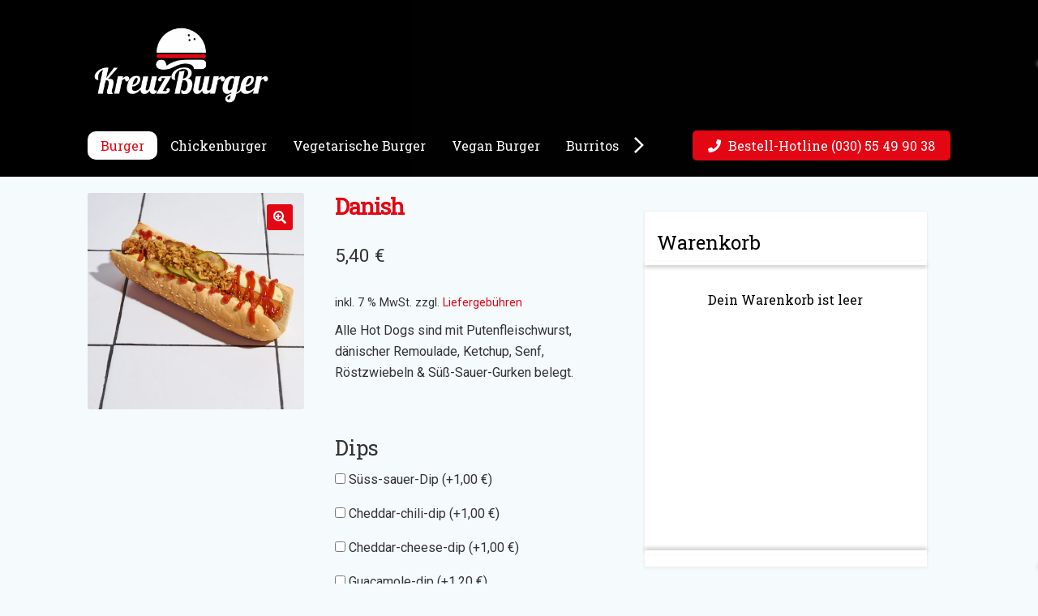

--- FILE ---
content_type: text/html; charset=UTF-8
request_url: https://lieferdienst2019.kreuzburger.de/produkt/danish/
body_size: 31384
content:
<!doctype html>
<html lang="de">
<head>
<meta charset="UTF-8">
<meta name="viewport" content="width=device-width, initial-scale=1">
<link rel="profile" href="http://gmpg.org/xfn/11">
<link rel="pingback" href="https://lieferdienst2019.kreuzburger.de/xmlrpc.php">

<title>Danish &#8211; Kreuzburger Lieferservice</title>
<meta name='robots' content='max-image-preview:large' />
<link rel='dns-prefetch' href='//fonts.googleapis.com' />
<link rel='dns-prefetch' href='//s.w.org' />
<link rel="alternate" type="application/rss+xml" title="Kreuzburger Lieferservice &raquo; Feed" href="https://lieferdienst2019.kreuzburger.de/feed/" />
<link rel="alternate" type="application/rss+xml" title="Kreuzburger Lieferservice &raquo; Kommentar-Feed" href="https://lieferdienst2019.kreuzburger.de/comments/feed/" />
<link rel="preload" href="https://lieferdienst2019.kreuzburger.de/wp-content/2fbbca295623ba261a4a11585f6efde7.js?ver=7a72278ea147e6c777ef2c21d441214d" as="script" />
<link rel="preload" href="https://lieferdienst2019.kreuzburger.de/wp-content/e442216f91edde06bbad5e20b8e5ee14.js?ver=4df2821b06aeb0e51a35e0749af50ae3" as="script" />
<script defer src='https://lieferdienst2019.kreuzburger.de/wp-content/2fbbca295623ba261a4a11585f6efde7.js?ver=7a72278ea147e6c777ef2c21d441214d' ></script>
<script id='2ad68661d3ce9f5af57506b22ef731f0-js-extra'>
var realCookieBanner = /* document.write */ JSON.parse(atob("[base64]/[base64]"));
</script>
<script defer src='https://lieferdienst2019.kreuzburger.de/wp-content/e442216f91edde06bbad5e20b8e5ee14.js?ver=4df2821b06aeb0e51a35e0749af50ae3' ></script>
		<script consent-required="13990" consent-by="cookies" consent-id="13991" consent-original-type-_="application/javascript" type="application/consent" consent-inline="
			window._wpemojiSettings = {&quot;baseUrl&quot;:&quot;https:\/\/s.w.org\/images\/core\/emoji\/13.1.0\/72x72\/&quot;,&quot;ext&quot;:&quot;.png&quot;,&quot;svgUrl&quot;:&quot;https:\/\/s.w.org\/images\/core\/emoji\/13.1.0\/svg\/&quot;,&quot;svgExt&quot;:&quot;.svg&quot;,&quot;source&quot;:{&quot;concatemoji&quot;:&quot;https:\/\/lieferdienst2019.kreuzburger.de\/wp-includes\/js\/wp-emoji-release.min.js?ver=5.8.12&quot;}};
			!function(e,a,t){var n,r,o,i=a.createElement(&quot;canvas&quot;),p=i.getContext&amp;&amp;i.getContext(&quot;2d&quot;);function s(e,t){var a=String.fromCharCode;p.clearRect(0,0,i.width,i.height),p.fillText(a.apply(this,e),0,0);e=i.toDataURL();return p.clearRect(0,0,i.width,i.height),p.fillText(a.apply(this,t),0,0),e===i.toDataURL()}function c(e){var t=a.createElement(&quot;script&quot;);t.src=e,t.defer=t.type=&quot;text/javascript&quot;,a.getElementsByTagName(&quot;head&quot;)[0].appendChild(t)}for(o=Array(&quot;flag&quot;,&quot;emoji&quot;),t.supports={everything:!0,everythingExceptFlag:!0},r=0;r&lt;o.length;r++)t.supports[o[r]]=function(e){if(!p||!p.fillText)return!1;switch(p.textBaseline=&quot;top&quot;,p.font=&quot;600 32px Arial&quot;,e){case&quot;flag&quot;:return s([127987,65039,8205,9895,65039],[127987,65039,8203,9895,65039])?!1:!s([55356,56826,55356,56819],[55356,56826,8203,55356,56819])&amp;&amp;!s([55356,57332,56128,56423,56128,56418,56128,56421,56128,56430,56128,56423,56128,56447],[55356,57332,8203,56128,56423,8203,56128,56418,8203,56128,56421,8203,56128,56430,8203,56128,56423,8203,56128,56447]);case&quot;emoji&quot;:return!s([10084,65039,8205,55357,56613],[10084,65039,8203,55357,56613])}return!1}(o[r]),t.supports.everything=t.supports.everything&amp;&amp;t.supports[o[r]],&quot;flag&quot;!==o[r]&amp;&amp;(t.supports.everythingExceptFlag=t.supports.everythingExceptFlag&amp;&amp;t.supports[o[r]]);t.supports.everythingExceptFlag=t.supports.everythingExceptFlag&amp;&amp;!t.supports.flag,t.DOMReady=!1,t.readyCallback=function(){t.DOMReady=!0},t.supports.everything||(n=function(){t.readyCallback()},a.addEventListener?(a.addEventListener(&quot;DOMContentLoaded&quot;,n,!1),e.addEventListener(&quot;load&quot;,n,!1)):(e.attachEvent(&quot;onload&quot;,n),a.attachEvent(&quot;onreadystatechange&quot;,function(){&quot;complete&quot;===a.readyState&amp;&amp;t.readyCallback()})),(n=t.source||{}).concatemoji?c(n.concatemoji):n.wpemoji&amp;&amp;n.twemoji&amp;&amp;(c(n.twemoji),c(n.wpemoji)))}(window,document,window._wpemojiSettings);
		"></script>
		<style>
img.wp-smiley,
img.emoji {
	display: inline !important;
	border: none !important;
	box-shadow: none !important;
	height: 1em !important;
	width: 1em !important;
	margin: 0 .07em !important;
	vertical-align: -0.1em !important;
	background: none !important;
	padding: 0 !important;
}
</style>
	<link rel='stylesheet' id='wp-block-library-css'  href='https://lieferdienst2019.kreuzburger.de/wp-includes/css/dist/block-library/style.min.css?ver=5.8.12' media='all' />
<style id='wp-block-library-theme-inline-css'>
#start-resizable-editor-section{display:none}.wp-block-audio figcaption{color:#555;font-size:13px;text-align:center}.is-dark-theme .wp-block-audio figcaption{color:hsla(0,0%,100%,.65)}.wp-block-code{font-family:Menlo,Consolas,monaco,monospace;color:#1e1e1e;padding:.8em 1em;border:1px solid #ddd;border-radius:4px}.wp-block-embed figcaption{color:#555;font-size:13px;text-align:center}.is-dark-theme .wp-block-embed figcaption{color:hsla(0,0%,100%,.65)}.blocks-gallery-caption{color:#555;font-size:13px;text-align:center}.is-dark-theme .blocks-gallery-caption{color:hsla(0,0%,100%,.65)}.wp-block-image figcaption{color:#555;font-size:13px;text-align:center}.is-dark-theme .wp-block-image figcaption{color:hsla(0,0%,100%,.65)}.wp-block-pullquote{border-top:4px solid;border-bottom:4px solid;margin-bottom:1.75em;color:currentColor}.wp-block-pullquote__citation,.wp-block-pullquote cite,.wp-block-pullquote footer{color:currentColor;text-transform:uppercase;font-size:.8125em;font-style:normal}.wp-block-quote{border-left:.25em solid;margin:0 0 1.75em;padding-left:1em}.wp-block-quote cite,.wp-block-quote footer{color:currentColor;font-size:.8125em;position:relative;font-style:normal}.wp-block-quote.has-text-align-right{border-left:none;border-right:.25em solid;padding-left:0;padding-right:1em}.wp-block-quote.has-text-align-center{border:none;padding-left:0}.wp-block-quote.is-large,.wp-block-quote.is-style-large{border:none}.wp-block-search .wp-block-search__label{font-weight:700}.wp-block-group.has-background{padding:1.25em 2.375em;margin-top:0;margin-bottom:0}.wp-block-separator{border:none;border-bottom:2px solid;margin-left:auto;margin-right:auto;opacity:.4}.wp-block-separator:not(.is-style-wide):not(.is-style-dots){width:100px}.wp-block-separator.has-background:not(.is-style-dots){border-bottom:none;height:1px}.wp-block-separator.has-background:not(.is-style-wide):not(.is-style-dots){height:2px}.wp-block-table thead{border-bottom:3px solid}.wp-block-table tfoot{border-top:3px solid}.wp-block-table td,.wp-block-table th{padding:.5em;border:1px solid;word-break:normal}.wp-block-table figcaption{color:#555;font-size:13px;text-align:center}.is-dark-theme .wp-block-table figcaption{color:hsla(0,0%,100%,.65)}.wp-block-video figcaption{color:#555;font-size:13px;text-align:center}.is-dark-theme .wp-block-video figcaption{color:hsla(0,0%,100%,.65)}.wp-block-template-part.has-background{padding:1.25em 2.375em;margin-top:0;margin-bottom:0}#end-resizable-editor-section{display:none}
</style>
<link rel='stylesheet' id='wc-blocks-vendors-style-css'  href='https://lieferdienst2019.kreuzburger.de/wp-content/plugins/woocommerce/packages/woocommerce-blocks/build/wc-blocks-vendors-style.css?ver=5.7.2' media='all' />
<link rel='stylesheet' id='wc-blocks-style-css'  href='https://lieferdienst2019.kreuzburger.de/wp-content/plugins/woocommerce/packages/woocommerce-blocks/build/wc-blocks-style.css?ver=5.7.2' media='all' />
<link rel='stylesheet' id='storefront-gutenberg-blocks-css'  href='https://lieferdienst2019.kreuzburger.de/wp-content/themes/storefront/assets/css/base/gutenberg-blocks.css?ver=3.9.1' media='all' />
<style id='storefront-gutenberg-blocks-inline-css'>

				.wp-block-button__link:not(.has-text-color) {
					color: #ffffff;
				}

				.wp-block-button__link:not(.has-text-color):hover,
				.wp-block-button__link:not(.has-text-color):focus,
				.wp-block-button__link:not(.has-text-color):active {
					color: #ffffff;
				}

				.wp-block-button__link:not(.has-background) {
					background-color: #e30613;
				}

				.wp-block-button__link:not(.has-background):hover,
				.wp-block-button__link:not(.has-background):focus,
				.wp-block-button__link:not(.has-background):active {
					border-color: #ca0000;
					background-color: #ca0000;
				}

				.wp-block-quote footer,
				.wp-block-quote cite,
				.wp-block-quote__citation {
					color: #333333;
				}

				.wp-block-pullquote cite,
				.wp-block-pullquote footer,
				.wp-block-pullquote__citation {
					color: #333333;
				}

				.wp-block-image figcaption {
					color: #333333;
				}

				.wp-block-separator.is-style-dots::before {
					color: #333333;
				}

				.wp-block-file a.wp-block-file__button {
					color: #ffffff;
					background-color: #e30613;
					border-color: #e30613;
				}

				.wp-block-file a.wp-block-file__button:hover,
				.wp-block-file a.wp-block-file__button:focus,
				.wp-block-file a.wp-block-file__button:active {
					color: #ffffff;
					background-color: #ca0000;
				}

				.wp-block-code,
				.wp-block-preformatted pre {
					color: #333333;
				}

				.wp-block-table:not( .has-background ):not( .is-style-stripes ) tbody tr:nth-child(2n) td {
					background-color: #f3f8fb;
				}

				.wp-block-cover .wp-block-cover__inner-container h1:not(.has-text-color),
				.wp-block-cover .wp-block-cover__inner-container h2:not(.has-text-color),
				.wp-block-cover .wp-block-cover__inner-container h3:not(.has-text-color),
				.wp-block-cover .wp-block-cover__inner-container h4:not(.has-text-color),
				.wp-block-cover .wp-block-cover__inner-container h5:not(.has-text-color),
				.wp-block-cover .wp-block-cover__inner-container h6:not(.has-text-color) {
					color: #000000;
				}

				.wc-block-components-price-slider__range-input-progress,
				.rtl .wc-block-components-price-slider__range-input-progress {
					--range-color: #e30613;
				}

				/* Target only IE11 */
				@media all and (-ms-high-contrast: none), (-ms-high-contrast: active) {
					.wc-block-components-price-slider__range-input-progress {
						background: #e30613;
					}
				}

				.wc-block-components-button:not(.is-link) {
					background-color: #e30613;
					color: #ffffff;
				}

				.wc-block-components-button:not(.is-link):hover,
				.wc-block-components-button:not(.is-link):focus,
				.wc-block-components-button:not(.is-link):active {
					background-color: #ca0000;
					color: #ffffff;
				}

				.wc-block-components-button:not(.is-link):disabled {
					background-color: #e30613;
					color: #ffffff;
				}

				.wc-block-cart__submit-container {
					background-color: #f5fafd;
				}

				.wc-block-cart__submit-container::before {
					color: rgba(210,215,218,0.5);
				}

				.wc-block-components-order-summary-item__quantity {
					background-color: #f5fafd;
					border-color: #333333;
					box-shadow: 0 0 0 2px #f5fafd;
					color: #333333;
				}
			
</style>
<link rel='stylesheet' id='photoswipe-css'  href='https://lieferdienst2019.kreuzburger.de/wp-content/plugins/woocommerce/assets/css/photoswipe/photoswipe.min.css?ver=5.7.2' media='all' />
<link rel='stylesheet' id='photoswipe-default-skin-css'  href='https://lieferdienst2019.kreuzburger.de/wp-content/plugins/woocommerce/assets/css/photoswipe/default-skin/default-skin.min.css?ver=5.7.2' media='all' />
<style id='woocommerce-inline-inline-css'>
.woocommerce form .form-row .required { visibility: visible; }
</style>
<link rel='stylesheet' id='wpfront-scroll-top-css'  href='https://lieferdienst2019.kreuzburger.de/wp-content/plugins/wpfront-scroll-top/css/wpfront-scroll-top.min.css?ver=2.0.7.08086' media='all' />
<link rel='stylesheet' id='woo_discount_rules-customize-table-ui-css-css'  href='https://lieferdienst2019.kreuzburger.de/wp-content/plugins/woo-discount-rules/v2/Assets/Css/customize-table.css?ver=2.3.8' media='all' />
<link rel='stylesheet' id='dashicons-css'  href='https://lieferdienst2019.kreuzburger.de/wp-includes/css/dashicons.min.css?ver=5.8.12' media='all' />
<link rel='stylesheet' id='woocommerce-addons-css-css'  href='https://lieferdienst2019.kreuzburger.de/wp-content/plugins/woocommerce-product-addons/assets/css/frontend.css?ver=3.3.0' media='all' />
<link rel='stylesheet' id='select2-css'  href='https://lieferdienst2019.kreuzburger.de/wp-content/plugins/woocommerce/assets/css/select2.css?ver=5.7.2' media='all' />
<link rel='stylesheet' id='xoo-wsc-fonts-css'  href='https://lieferdienst2019.kreuzburger.de/wp-content/plugins/woocommerce-side-cart-premium/assets/css/xoo-wsc-fonts.css?ver=3.0' media='all' />
<link rel='stylesheet' id='xoo-wsc-style-css'  href='https://lieferdienst2019.kreuzburger.de/wp-content/plugins/woocommerce-side-cart-premium/assets/css/xoo-wsc-style.css?ver=3.0' media='all' />
<style id='xoo-wsc-style-inline-css'>
a.xoo-wsc-ft-btn:nth-child(3){
		grid-column: 1/-1;
	}
.xoo-wsc-sp-left-col img{
	max-width: 80px;
}

.xoo-wsc-sp-right-col{
	font-size: 14px;
}

.xoo-wsc-sp-container{
	background-color: #eee;
}


 

.xoo-wsc-footer{
	background-color: #ffffff;
	color: #000000;
	padding: 10px 20px;
}

.xoo-wsc-footer, .xoo-wsc-footer a, .xoo-wsc-footer .amount{
	font-size: 15px;
}

.xoo-wsc-ft-buttons-cont{
	grid-template-columns: 2fr 2fr;
}

.xoo-wsc-basket{
	bottom: 12px;
	right: 0px;
	background-color: #ffffff;
	color: #000000;
	box-shadow: 0 1px 4px 0;
}

.xoo-wsc-items-count{
	top: -15px;
	left: -15px;
}

.xoo-wsc-items-count, .xoo-wsc-sc-count{
	background-color: #000000;
	color: #ffffff;
}

.xoo-wsc-container, .xoo-wsc-slider{
	max-width: 350px;
	right: -350px;
	top: 0;bottom: 0;
	bottom: 0;
	font-family: }


.xoo-wsc-cart-active .xoo-wsc-container, .xoo-wsc-slider-active .xoo-wsc-slider{
	right: 0;
}

.xoo-wsc-cart-active .xoo-wsc-basket{
	right: 350px;
}

.xoo-wsc-slider{
	right: -350px;
}

span.xoo-wsch-close {
    font-size: 16px;
    right: 10px;
}

.xoo-wsch-top{
	justify-content: center;
}

.xoo-wsch-text{
	font-size: 20px;
}

.xoo-wsc-header{
	color: #000000;
	background-color: #ffffff;
}

.xoo-wsc-sb-bar > span{
	background-color: #1e73be;
}

.xoo-wsc-body{
	background-color: #ffffff;
}

.xoo-wsc-body, .xoo-wsc-body span.amount, .xoo-wsc-body a{
	font-size: 16px;
	color: #000000;
}

.xoo-wsc-product{
	padding: 20px 15px;
}

.xoo-wsc-img-col{
	width: 35%;
}
.xoo-wsc-sum-col{
	width: 65%;
}

.xoo-wsc-sum-col{
	justify-content: center;
}

/***** Quantity *****/

.xoo-wsc-qty-box{
	max-width: 75px;
}

.xoo-wsc-qty-box.xoo-wsc-qtb-square{
	border-color: #000000;
}

input[type="number"].xoo-wsc-qty{
	border-color: #000000;
	background-color: #ffffff;
	color: #000000;
	height: 28px;
	line-height: 28px;
}

input[type="number"].xoo-wsc-qty, .xoo-wsc-qtb-square{
	border-width: 1px;
	border-style: solid;
}
.xoo-wsc-chng{
	background-color: #ffffff;
	color: #000000;
}
</style>
<link rel='stylesheet' id='fontawesome-css-css'  href='https://lieferdienst2019.kreuzburger.de/wp-content/themes/storefront-child/assets/css/fontawesome.min.css?ver=2.5.3.1574751911' media='all' />
<link rel='stylesheet' id='storefront-style-css'  href='https://lieferdienst2019.kreuzburger.de/wp-content/themes/storefront/style.css?ver=3.9.1' media='all' />
<style id='storefront-style-inline-css'>

			.main-navigation ul li a,
			.site-title a,
			ul.menu li a,
			.site-branding h1 a,
			button.menu-toggle,
			button.menu-toggle:hover,
			.handheld-navigation .dropdown-toggle {
				color: #333333;
			}

			button.menu-toggle,
			button.menu-toggle:hover {
				border-color: #333333;
			}

			.main-navigation ul li a:hover,
			.main-navigation ul li:hover > a,
			.site-title a:hover,
			.site-header ul.menu li.current-menu-item > a {
				color: #747474;
			}

			table:not( .has-background ) th {
				background-color: #eef3f6;
			}

			table:not( .has-background ) tbody td {
				background-color: #f3f8fb;
			}

			table:not( .has-background ) tbody tr:nth-child(2n) td,
			fieldset,
			fieldset legend {
				background-color: #f1f6f9;
			}

			.site-header,
			.secondary-navigation ul ul,
			.main-navigation ul.menu > li.menu-item-has-children:after,
			.secondary-navigation ul.menu ul,
			.storefront-handheld-footer-bar,
			.storefront-handheld-footer-bar ul li > a,
			.storefront-handheld-footer-bar ul li.search .site-search,
			button.menu-toggle,
			button.menu-toggle:hover {
				background-color: #ffffff;
			}

			p.site-description,
			.site-header,
			.storefront-handheld-footer-bar {
				color: #404040;
			}

			button.menu-toggle:after,
			button.menu-toggle:before,
			button.menu-toggle span:before {
				background-color: #333333;
			}

			h1, h2, h3, h4, h5, h6, .wc-block-grid__product-title {
				color: #333333;
			}

			.widget h1 {
				border-bottom-color: #333333;
			}

			body,
			.secondary-navigation a {
				color: #333333;
			}

			.widget-area .widget a,
			.hentry .entry-header .posted-on a,
			.hentry .entry-header .post-author a,
			.hentry .entry-header .post-comments a,
			.hentry .entry-header .byline a {
				color: #383838;
			}

			a {
				color: #e30613;
			}

			a:focus,
			button:focus,
			.button.alt:focus,
			input:focus,
			textarea:focus,
			input[type="button"]:focus,
			input[type="reset"]:focus,
			input[type="submit"]:focus,
			input[type="email"]:focus,
			input[type="tel"]:focus,
			input[type="url"]:focus,
			input[type="password"]:focus,
			input[type="search"]:focus {
				outline-color: #e30613;
			}

			button, input[type="button"], input[type="reset"], input[type="submit"], .button, .widget a.button {
				background-color: #e30613;
				border-color: #e30613;
				color: #ffffff;
			}

			button:hover, input[type="button"]:hover, input[type="reset"]:hover, input[type="submit"]:hover, .button:hover, .widget a.button:hover {
				background-color: #ca0000;
				border-color: #ca0000;
				color: #ffffff;
			}

			button.alt, input[type="button"].alt, input[type="reset"].alt, input[type="submit"].alt, .button.alt, .widget-area .widget a.button.alt {
				background-color: #e30613;
				border-color: #e30613;
				color: #ffffff;
			}

			button.alt:hover, input[type="button"].alt:hover, input[type="reset"].alt:hover, input[type="submit"].alt:hover, .button.alt:hover, .widget-area .widget a.button.alt:hover {
				background-color: #ca0000;
				border-color: #ca0000;
				color: #ffffff;
			}

			.pagination .page-numbers li .page-numbers.current {
				background-color: #dce1e4;
				color: #292929;
			}

			#comments .comment-list .comment-content .comment-text {
				background-color: #eef3f6;
			}

			.site-footer {
				background-color: #f0f0f0;
				color: #6d6d6d;
			}

			.site-footer a:not(.button):not(.components-button) {
				color: #333333;
			}

			.site-footer .storefront-handheld-footer-bar a:not(.button):not(.components-button) {
				color: #333333;
			}

			.site-footer h1, .site-footer h2, .site-footer h3, .site-footer h4, .site-footer h5, .site-footer h6, .site-footer .widget .widget-title, .site-footer .widget .widgettitle {
				color: #333333;
			}

			.page-template-template-homepage.has-post-thumbnail .type-page.has-post-thumbnail .entry-title {
				color: #000000;
			}

			.page-template-template-homepage.has-post-thumbnail .type-page.has-post-thumbnail .entry-content {
				color: #000000;
			}

			@media screen and ( min-width: 768px ) {
				.secondary-navigation ul.menu a:hover {
					color: #595959;
				}

				.secondary-navigation ul.menu a {
					color: #404040;
				}

				.main-navigation ul.menu ul.sub-menu,
				.main-navigation ul.nav-menu ul.children {
					background-color: #f0f0f0;
				}

				.site-header {
					border-bottom-color: #f0f0f0;
				}
			}

				.sp-fixed-width .site {
					background-color:#ffffff;
				}
			

				.checkout-slides .sp-checkout-control-nav li a:after {
					background-color:#f5fafd;
					border: 4px solid #cdd2d5;
				}

				.checkout-slides .sp-checkout-control-nav li:nth-child(2) a.flex-active:after {
					border: 4px solid #cdd2d5;
				}

				.checkout-slides .sp-checkout-control-nav li a:before,
				.checkout-slides .sp-checkout-control-nav li:nth-child(2) a.flex-active:before  {
					background-color:#cdd2d5;
				}

				.checkout-slides .sp-checkout-control-nav li:nth-child(2) a:before {
					background-color:#e1e6e9;
				}

				.checkout-slides .sp-checkout-control-nav li:nth-child(2) a:after {
					border: 4px solid #e1e6e9;
				}
			
</style>
<link rel='stylesheet' id='storefront-icons-css'  href='https://lieferdienst2019.kreuzburger.de/wp-content/themes/storefront/assets/css/base/icons.css?ver=3.9.1' media='all' />
<link rel="stylesheet" id="storefront-fonts-css" media="all" consent-original-href-_="https://fonts.googleapis.com/css?family=Source+Sans+Pro%3A400%2C300%2C300italic%2C400italic%2C600%2C700%2C900&#038;subset=latin%2Clatin-ext&#038;ver=3.9.1" consent-required="13987" consent-by="cookies" consent-id="13988"/>
<link rel="stylesheet" id="sp-google-fonts-css" media="all" consent-original-href-_="//fonts.googleapis.com/css?family=Roboto+Slab:regular|Roboto:regular" consent-required="13987" consent-by="cookies" consent-id="13988"/>
<link rel='stylesheet' id='woocommerce-gzd-layout-css'  href='https://lieferdienst2019.kreuzburger.de/wp-content/plugins/woocommerce-germanized/assets/css/layout.min.css?ver=3.6.1' media='all' />
<style id='woocommerce-gzd-layout-inline-css'>
.woocommerce-checkout .shop_table { background-color: #eeeeee; } p.woocommerce-shipping-destination { display: none; }
</style>
<link rel='stylesheet' id='storefront-woocommerce-style-css'  href='https://lieferdienst2019.kreuzburger.de/wp-content/themes/storefront/assets/css/woocommerce/woocommerce.css?ver=3.9.1' media='all' />
<style id='storefront-woocommerce-style-inline-css'>
@font-face {
				font-family: star;
				src: url(https://lieferdienst2019.kreuzburger.de/wp-content/plugins/woocommerce/assets/fonts/star.eot);
				src:
					url(https://lieferdienst2019.kreuzburger.de/wp-content/plugins/woocommerce/assets/fonts/star.eot?#iefix) format("embedded-opentype"),
					url(https://lieferdienst2019.kreuzburger.de/wp-content/plugins/woocommerce/assets/fonts/star.woff) format("woff"),
					url(https://lieferdienst2019.kreuzburger.de/wp-content/plugins/woocommerce/assets/fonts/star.ttf) format("truetype"),
					url(https://lieferdienst2019.kreuzburger.de/wp-content/plugins/woocommerce/assets/fonts/star.svg#star) format("svg");
				font-weight: 400;
				font-style: normal;
			}
			@font-face {
				font-family: WooCommerce;
				src: url(https://lieferdienst2019.kreuzburger.de/wp-content/plugins/woocommerce/assets/fonts/WooCommerce.eot);
				src:
					url(https://lieferdienst2019.kreuzburger.de/wp-content/plugins/woocommerce/assets/fonts/WooCommerce.eot?#iefix) format("embedded-opentype"),
					url(https://lieferdienst2019.kreuzburger.de/wp-content/plugins/woocommerce/assets/fonts/WooCommerce.woff) format("woff"),
					url(https://lieferdienst2019.kreuzburger.de/wp-content/plugins/woocommerce/assets/fonts/WooCommerce.ttf) format("truetype"),
					url(https://lieferdienst2019.kreuzburger.de/wp-content/plugins/woocommerce/assets/fonts/WooCommerce.svg#WooCommerce) format("svg");
				font-weight: 400;
				font-style: normal;
			}

			a.cart-contents,
			.site-header-cart .widget_shopping_cart a {
				color: #333333;
			}

			a.cart-contents:hover,
			.site-header-cart .widget_shopping_cart a:hover,
			.site-header-cart:hover > li > a {
				color: #747474;
			}

			table.cart td.product-remove,
			table.cart td.actions {
				border-top-color: #f5fafd;
			}

			.storefront-handheld-footer-bar ul li.cart .count {
				background-color: #333333;
				color: #ffffff;
				border-color: #ffffff;
			}

			.woocommerce-tabs ul.tabs li.active a,
			ul.products li.product .price,
			.onsale,
			.wc-block-grid__product-onsale,
			.widget_search form:before,
			.widget_product_search form:before {
				color: #333333;
			}

			.woocommerce-breadcrumb a,
			a.woocommerce-review-link,
			.product_meta a {
				color: #383838;
			}

			.wc-block-grid__product-onsale,
			.onsale {
				border-color: #333333;
			}

			.star-rating span:before,
			.quantity .plus, .quantity .minus,
			p.stars a:hover:after,
			p.stars a:after,
			.star-rating span:before,
			#payment .payment_methods li input[type=radio]:first-child:checked+label:before {
				color: #e30613;
			}

			.widget_price_filter .ui-slider .ui-slider-range,
			.widget_price_filter .ui-slider .ui-slider-handle {
				background-color: #e30613;
			}

			.order_details {
				background-color: #eef3f6;
			}

			.order_details > li {
				border-bottom: 1px dotted #d9dee1;
			}

			.order_details:before,
			.order_details:after {
				background: -webkit-linear-gradient(transparent 0,transparent 0),-webkit-linear-gradient(135deg,#eef3f6 33.33%,transparent 33.33%),-webkit-linear-gradient(45deg,#eef3f6 33.33%,transparent 33.33%)
			}

			#order_review {
				background-color: #f5fafd;
			}

			#payment .payment_methods > li .payment_box,
			#payment .place-order {
				background-color: #f0f5f8;
			}

			#payment .payment_methods > li:not(.woocommerce-notice) {
				background-color: #ebf0f3;
			}

			#payment .payment_methods > li:not(.woocommerce-notice):hover {
				background-color: #e6ebee;
			}

			.woocommerce-pagination .page-numbers li .page-numbers.current {
				background-color: #dce1e4;
				color: #292929;
			}

			.wc-block-grid__product-onsale,
			.onsale,
			.woocommerce-pagination .page-numbers li .page-numbers:not(.current) {
				color: #333333;
			}

			p.stars a:before,
			p.stars a:hover~a:before,
			p.stars.selected a.active~a:before {
				color: #333333;
			}

			p.stars.selected a.active:before,
			p.stars:hover a:before,
			p.stars.selected a:not(.active):before,
			p.stars.selected a.active:before {
				color: #e30613;
			}

			.single-product div.product .woocommerce-product-gallery .woocommerce-product-gallery__trigger {
				background-color: #e30613;
				color: #ffffff;
			}

			.single-product div.product .woocommerce-product-gallery .woocommerce-product-gallery__trigger:hover {
				background-color: #ca0000;
				border-color: #ca0000;
				color: #ffffff;
			}

			.button.added_to_cart:focus,
			.button.wc-forward:focus {
				outline-color: #e30613;
			}

			.added_to_cart,
			.site-header-cart .widget_shopping_cart a.button,
			.wc-block-grid__products .wc-block-grid__product .wp-block-button__link {
				background-color: #e30613;
				border-color: #e30613;
				color: #ffffff;
			}

			.added_to_cart:hover,
			.site-header-cart .widget_shopping_cart a.button:hover,
			.wc-block-grid__products .wc-block-grid__product .wp-block-button__link:hover {
				background-color: #ca0000;
				border-color: #ca0000;
				color: #ffffff;
			}

			.added_to_cart.alt, .added_to_cart, .widget a.button.checkout {
				background-color: #e30613;
				border-color: #e30613;
				color: #ffffff;
			}

			.added_to_cart.alt:hover, .added_to_cart:hover, .widget a.button.checkout:hover {
				background-color: #ca0000;
				border-color: #ca0000;
				color: #ffffff;
			}

			.button.loading {
				color: #e30613;
			}

			.button.loading:hover {
				background-color: #e30613;
			}

			.button.loading:after {
				color: #ffffff;
			}

			@media screen and ( min-width: 768px ) {
				.site-header-cart .widget_shopping_cart,
				.site-header .product_list_widget li .quantity {
					color: #404040;
				}

				.site-header-cart .widget_shopping_cart .buttons,
				.site-header-cart .widget_shopping_cart .total {
					background-color: #f5f5f5;
				}

				.site-header-cart .widget_shopping_cart {
					background-color: #f0f0f0;
				}
			}
				.storefront-product-pagination a {
					color: #333333;
					background-color: #f5fafd;
				}
				.storefront-sticky-add-to-cart {
					color: #333333;
					background-color: #f5fafd;
				}

				.storefront-sticky-add-to-cart a:not(.button) {
					color: #333333;
				}

				.woocommerce-message {
					background-color: #0f834d !important;
					color: #ffffff !important;
				}

				.woocommerce-message a,
				.woocommerce-message a:hover,
				.woocommerce-message .button,
				.woocommerce-message .button:hover {
					color: #ffffff !important;
				}

				.woocommerce-info {
					background-color: #3D9CD2 !important;
					color: #ffffff !important;
				}

				.woocommerce-info a,
				.woocommerce-info a:hover,
				.woocommerce-info .button,
				.woocommerce-info .button:hover {
					color: #ffffff !important;
				}

				.woocommerce-error {
					background-color: #e2401c !important;
					color: #ffffff !important;
				}

				.woocommerce-error a,
				.woocommerce-error a:hover,
				.woocommerce-error .button,
				.woocommerce-error .button:hover {
					color: #ffffff !important;
				}

			

				.star-rating span:before,
				.star-rating:before {
					color: #FFA200 !important;
				}

				.star-rating:before {
					opacity: 0.25 !important;
				}
			
</style>
<link rel='stylesheet' id='storefront-child-style-css'  href='https://lieferdienst2019.kreuzburger.de/wp-content/themes/storefront-child/style.css?ver=2.5.3.1574751911' media='all' />
<link rel='stylesheet' id='sp-header-frontend-css'  href='https://lieferdienst2019.kreuzburger.de/wp-content/plugins/storefront-powerpack/includes/customizer/header/assets/css/sp-header-frontend.css?ver=1.5.0' media='all' />
<link rel='stylesheet' id='sp-sticky-header-css'  href='https://lieferdienst2019.kreuzburger.de/wp-content/plugins/storefront-powerpack/includes/customizer/header/assets/css/sp-sticky-header.css?ver=1.5.0' media='all' />
<link rel='stylesheet' id='sp-styles-css'  href='https://lieferdienst2019.kreuzburger.de/wp-content/plugins/storefront-powerpack/assets/css/style.css?ver=1.5.0' media='all' />
<link rel='stylesheet' id='woo_discount_pro_style-css'  href='https://lieferdienst2019.kreuzburger.de/wp-content/plugins/woo-discount-rules-pro/Assets/Css/awdr_style.css?ver=2.3.8' media='all' />
<script src='https://lieferdienst2019.kreuzburger.de/wp-includes/js/jquery/jquery.min.js?ver=3.6.0' id='jquery-core-js'></script>
<script src='https://lieferdienst2019.kreuzburger.de/wp-includes/js/jquery/jquery-migrate.min.js?ver=3.3.2' id='jquery-migrate-js'></script>
<script src='https://lieferdienst2019.kreuzburger.de/wp-includes/js/dist/vendor/regenerator-runtime.min.js?ver=0.13.7' id='regenerator-runtime-js'></script>
<script src='https://lieferdienst2019.kreuzburger.de/wp-includes/js/dist/vendor/wp-polyfill.min.js?ver=3.15.0' id='wp-polyfill-js'></script>
<script src='https://lieferdienst2019.kreuzburger.de/wp-includes/js/dist/hooks.min.js?ver=a7edae857aab69d69fa10d5aef23a5de' id='wp-hooks-js'></script>
<script id='say-what-js-js-extra'>
var say_what_data = {"replacements":{"legal-price-info|Versandkosten|":"Liefergeb\u00fchren"}};
</script>
<script src='https://lieferdienst2019.kreuzburger.de/wp-content/plugins/say-what/assets/build/frontend.js?ver=658db854f48fb86c32bd0f1d219c2d63' id='say-what-js-js'></script>
<script src='https://lieferdienst2019.kreuzburger.de/wp-content/plugins/sticky-menu-or-anything-on-scroll/assets/js/jq-sticky-anything.min.js?ver=2.1.1' id='stickyAnythingLib-js'></script>
<script id='awdr-main-js-extra'>
var awdr_params = {"ajaxurl":"https:\/\/lieferdienst2019.kreuzburger.de\/wp-admin\/admin-ajax.php","nonce":"af10fdfc23","enable_update_price_with_qty":"show_when_matched","refresh_order_review":"0","custom_target_simple_product":"div.product p.price:not(.price-unit)","custom_target_variable_product":".type-product .price:not(.price-unit):visible:first","js_init_trigger":"","awdr_opacity_to_bulk_table":"","awdr_dynamic_bulk_table_status":"0","awdr_dynamic_bulk_table_off":"on","custom_simple_product_id_selector":"","custom_variable_product_id_selector":""};
</script>
<script src='https://lieferdienst2019.kreuzburger.de/wp-content/plugins/woo-discount-rules/v2/Assets/Js/site_main.js?ver=2.3.8' id='awdr-main-js'></script>
<script src='https://lieferdienst2019.kreuzburger.de/wp-content/plugins/woo-discount-rules/v2/Assets/Js/awdr-dynamic-price.js?ver=2.3.8' id='awdr-dynamic-price-js'></script>
<script src='https://lieferdienst2019.kreuzburger.de/wp-content/themes/storefront-child/assets/js/kreuzburger.js?ver=5.8.12' id='kreuzburger-js-js'></script>
<script src='https://lieferdienst2019.kreuzburger.de/wp-content/plugins/woo-discount-rules-pro/Assets/Js/awdr_pro.js?ver=2.3.8' id='woo_discount_pro_script-js'></script>
<link rel="https://api.w.org/" href="https://lieferdienst2019.kreuzburger.de/wp-json/" /><link rel="alternate" type="application/json" href="https://lieferdienst2019.kreuzburger.de/wp-json/wp/v2/product/82" /><link rel="EditURI" type="application/rsd+xml" title="RSD" href="https://lieferdienst2019.kreuzburger.de/xmlrpc.php?rsd" />
<link rel="wlwmanifest" type="application/wlwmanifest+xml" href="https://lieferdienst2019.kreuzburger.de/wp-includes/wlwmanifest.xml" /> 
<meta name="generator" content="WordPress 5.8.12" />
<meta name="generator" content="WooCommerce 5.7.2" />
<link rel="canonical" href="https://lieferdienst2019.kreuzburger.de/produkt/danish/" />
<link rel='shortlink' href='https://lieferdienst2019.kreuzburger.de/?p=82' />
<link rel="alternate" type="application/json+oembed" href="https://lieferdienst2019.kreuzburger.de/wp-json/oembed/1.0/embed?url=https%3A%2F%2Flieferdienst2019.kreuzburger.de%2Fprodukt%2Fdanish%2F" />
<link rel="alternate" type="text/xml+oembed" href="https://lieferdienst2019.kreuzburger.de/wp-json/oembed/1.0/embed?url=https%3A%2F%2Flieferdienst2019.kreuzburger.de%2Fprodukt%2Fdanish%2F&#038;format=xml" />
	<noscript><style>.woocommerce-product-gallery{ opacity: 1 !important; }</style></noscript>
	<style id="custom-background-css">
body.custom-background { background-color: #f5fafd; }
</style>
	<script consent-skip-blocker="1" data-skip-lazy-load="js-extra">
(function () {
  // Web Font Loader compatibility (https://github.com/typekit/webfontloader)
  var modules = {
    typekit: "https://use.typekit.net",
    google: "https://fonts.googleapis.com/"
  };

  var load = function (config) {
    setTimeout(function () {
      var a = window.consentApi;

      // Only when blocker is active
      if (a) {
        // Iterate all modules and handle in a single `WebFont.load`
        Object.keys(modules).forEach(function (module) {
          var newConfigWithoutOtherModules = JSON.parse(
            JSON.stringify(config)
          );
          Object.keys(modules).forEach(function (toRemove) {
            if (toRemove !== module) {
              delete newConfigWithoutOtherModules[toRemove];
            }
          });

          if (newConfigWithoutOtherModules[module]) {
            a.unblock(modules[module]).then(function () {
              var originalLoad = window.WebFont.load;
              if (originalLoad !== load) {
                originalLoad(newConfigWithoutOtherModules);
              }
            });
          }
        });
      }
    }, 0);
  };

  if (!window.WebFont) {
    window.WebFont = {
      load: load
    };
  }
})();
</script><style>[consent-id]:not(.rcb-content-blocker):not([consent-transaction-complete]):not([consent-visual-use-parent^="children:"]){opacity:0!important;}</style><link rel="icon" href="https://lieferdienst2019.kreuzburger.de/wp-content/uploads/2019/10/cropped-kreuzburger-icon-black-red-32x32.png" sizes="32x32" />
<link rel="icon" href="https://lieferdienst2019.kreuzburger.de/wp-content/uploads/2019/10/cropped-kreuzburger-icon-black-red-192x192.png" sizes="192x192" />
<link rel="apple-touch-icon" href="https://lieferdienst2019.kreuzburger.de/wp-content/uploads/2019/10/cropped-kreuzburger-icon-black-red-180x180.png" />
<meta name="msapplication-TileImage" content="https://lieferdienst2019.kreuzburger.de/wp-content/uploads/2019/10/cropped-kreuzburger-icon-black-red-270x270.png" />
		<style id="wp-custom-css">
			/* vacation mode */
/* body .wc-restaurant-menu-product {
	pointer-events: none;
}
body.page-id-31 #page .site-content {
	margin-top: 50px;
}

body.page-id-31 .entry-content .wp-block-columns .wp-block-column {
	margin-right: 0px !important;
}
body .hide-vacation,
body .buy-button {
	display: none;
}

@media (max-width:600px) {
	body:not(.woocommerce-page) #page .site-content {
    padding-top: 0px !important;
}
} */
/* vacation mode */


h1, h2, h3, h4, h5, h6 {
	font-family: Roboto Slab;
}
	h3 {
	padding-bottom: 0px!important;
}
#page .site-content {
 font-size:15px;
 font-family:Roboto;
 letter-spacing:0px;
 line-height:20px;
}
p {
  margin: 0 0 1.0em; 
}
.wcd2me-product-list-td
{ 
	width: 100%;
	padding-bottom: 0px;
	color: #333;
}
#wcd2me-cat_header_right {
    border-bottom: 2px solid #333;
	width: 100%;
}
#wcd2me-cat_header_right h2 {
    text-align: left !important;
	font-weight: 400;
	padding-left: 22px;
}
table td p:last-child, table th p:last-child {
    margin-bottom: 22px;
}
table td,
  table th {
    padding: 0.5em 1.5em;
    text-align: left;
    vertical-align: top; 
}
@media only screen and ( max-width: 500px ) {
	.wcd2me-cat_d {
    width: 100%;
		}
	h1 {
			font-size: 2em;
		}	
	h3 {
		font-size: 1.4em;
	}
}
@media only screen and ( min-width: 960px ) {
	.wcd2me-cat_div {
    width: 68%;
}
}
@media (max-width:922px) {
	.wcd2me-modal-content {
		width: 95%;
	}
}
.main-navigation ul li a:hover, .main-navigation ul li:hover > a, .site-title a:hover, .site-header ul.menu li.current-menu-item > a {
    color: 
    #fff !important;
}
.main-navigation ul li a, .site-title a, ul.menu li a, .site-branding h1 a, .site-footer .storefront-handheld-footer-bar a:not(.button),  .handheld-navigation .dropdown-toggle a:focus {
    color: #fff !important;
}
h3 {
	padding-top: 26px;
	padding-bottom: 18px;
}
.privacy-policy-link {
	display: none;
}
.return-to-shop {
	display: none;
}
a:focus {
	outline:0;
}

/* Anpassungen Mike */

/* Button Größe neben Produkt */
.wcd2me-product-list-button-class {
    padding-left: 15px !important;
    padding-right: 15px !important;
    padding-top: 10px !important;
    padding-bottom: 10px !important;
}

/* roten "Warenkorb anzeigen" Button ausblenden */
p.woocommerce-mini-cart__buttons.buttons .button:first-child {
    display: none;
}

/* Warenkorb anzeigen in WC-Benachrichtigungs-Leiste ausblenden */
.woocommerce-message a.button.wc-forward {
    display: none;
}

/* Anpassungen Checkout */

/* Land ausblenden */
p#billing_country_field {
    display: none;
}

p#billing_first_name_field {
    width: 100%;
}

p#billing_last_name_field {
    width: 100%;
}

input#billing_address_1::placeholder{
	opacity: 0;
}


/* Seitenbreite Kasse */

@media (min-width: 768px){
	.woocommerce-checkout.sp-distraction-free-checkout.page-template-default .content-area {
			width: 100%;
			float: left;
			margin-right: 4.347826087%;
			float: none;
			margin: 0 auto;
	}
}

@media only screen and (min-width: 960px){
	.wcd2me-cat_div {
			width: 100%;
	}
}

/* Produkt Varianten ausblenden */

.mini_cart_item dl.variation {
    display: none;
}


/* Produkt Varianten im Checkout */
.variation dt {
    display: none;
}

dl.variation dd {
    margin: 0 0 0.4em !important;
}

h3#order_review_heading {
    float: left;
    width: 100%;
}

p.total.differential-taxation-notice.wc-gzd-total-mini-cart {
    DISPLAY: NONE;
}

.wc-gzd-cart-info.wc-gzd-item-desc.item-desc {
    DISPLAY: NONE;
}


/* MOBILE FOOTER */

.main-navigation ul li a, .site-title a, ul.menu li a, .site-branding h1 a, .site-footer .storefront-handheld-footer-bar a:not(.button), button.menu-toggle, button.menu-toggle:hover, .handheld-navigation .dropdown-toggle a:focus {
    color: #333;
}

li.search {
    display: none !important;
}

.storefront-handheld-footer-bar ul.columns-2 li {
    width: 100%;
}

.woocommerce-checkout .storefront-handheld-footer-bar {
    display: none;
}


.wcd2me-modal{
	z-index:10000;
}

.storefront-breadcrumb {
    display: none;
}

/* MINI CART DISABLE PRODUCT LINKS */

.mini_cart_item a:nth-child(2) {
    pointer-events: none;
}

/* MOBILE NAVIGATION */

button.menu-toggle:after, button.menu-toggle:before, button.menu-toggle span:before {
    background-color: #fff;
    width: 24px;
	  height: 3px;
}

button.menu-toggle, button.menu-toggle:hover {
    background-color: unset;
}

button.menu-toggle {
    color: #fff !important;
    border: none;
    background: none;
	    top: 35px;
}

button.menu-toggle::before {
    -webkit-transform: translateY(-8px);
    -ms-transform: translateY(-8px);
    transform: translateY(-8px);
}

button.menu-toggle:focus{
	outline: none !important;
}
button.menu-toggle::after {
    -webkit-transform: translateY(8px);
    -ms-transform: translateY(8px);
    transform: translateY(8px);
}

	span.mobile_cart {
		display: none;
}

@media screen and (max-width: 768px){
	#page .main-navigation {
      margin-right: 0px !important;
  }
	
	span.mobile_cart img {
    width: 30px;
}
	
	span.mobile_cart {
    position: absolute;
    top: 49px;
    margin-right: 25px;
    right: 12%;
		display: block !important;
 }
}		</style>
		<style type="text/css" media="screen">#page .site-header{font-size:16px;font-family:Roboto Slab;letter-spacing:0px;line-height:25px;font-style:normal;font-weight:400;text-decoration:none;margin-top:0px;margin-bottom:0px;margin-left:0px;margin-right:0px;padding-top:20px;padding-bottom:0px;padding-left:0px;padding-right:0px;color:#ffffff;border-width:1px;border-radius:0px;border-style:none;border-color:#404040;background-color:#000000;}#page .site-search{display: none;font-size:14px;letter-spacing:0px;line-height:25px;font-style:normal;font-weight:400;text-decoration:none;margin-top:0px;margin-bottom:19px;margin-left:0px;margin-right:0px;padding-top:0px;padding-bottom:0px;padding-left:0px;padding-right:0px;color:#ffffff;border-width:1px;border-radius:0px;border-style:none;border-color:#ffffff;}#page .site-header-cart{display: none;font-size:16px;letter-spacing:0px;line-height:25px;font-style:normal;font-weight:400;text-decoration:none;margin-top:0px;margin-bottom:0px;margin-left:0px;margin-right:0px;padding-top:0px;padding-bottom:0px;padding-left:0px;padding-right:0px;color:#ffffff;border-width:1px;border-radius:0px;border-style:none;border-color:#ffffff;}#page .main-navigation{font-size:16px;font-family:Roboto Slab;letter-spacing:0px;line-height:25px;font-style:normal;font-weight:400;text-decoration:none;margin-top:0px;margin-bottom:0px;margin-left:0px;margin-right:46px;padding-top:0px;padding-bottom:0px;padding-left:0px;padding-right:0px;color:#ffffff;border-width:1px;border-radius:0px;border-style:none;border-color:#ffffff;background-color:#000000;}#page .site-footer{font-size:16px;letter-spacing:0px;line-height:25px;font-style:normal;font-weight:400;text-decoration:none;margin-top:0px;margin-bottom:0px;margin-left:0px;margin-right:0px;padding-top:25px;padding-bottom:59px;padding-left:0px;padding-right:0px;color:#0a0a0a;border-width:1px;border-radius:0px;border-style:none;border-color:#ffffff;background-color:#f5fafd;}#page .site-content{font-size:16px;font-family:Roboto;letter-spacing:0px;line-height:26px;font-style:normal;font-weight:400;text-decoration:none;margin-top:0px;margin-bottom:0px;margin-left:0px;margin-right:0px;padding-top:40px;padding-bottom:0px;padding-left:0px;padding-right:0px;color:#333333;border-width:1px;border-radius:0px;border-style:none;border-color:#f5fafd;background-color:#f5fafd;}</style></head>

<body class="product-template-default single single-product postid-82 custom-background wp-custom-logo wp-embed-responsive theme-storefront woocommerce woocommerce-page woocommerce-no-js storefront-align-wide right-sidebar woocommerce-active sp-designer sp-distraction-free-checkout sp-shop-alignment-left">



<div id="page" class="hfeed site">
	
	<header id="masthead" class="site-header" role="banner" style="">

		<div class="col-full">		<a class="skip-link screen-reader-text" href="#site-navigation">Zur Navigation springen</a>
		<a class="skip-link screen-reader-text" href="#content">Zum Inhalt springen</a>
				<div class="site-branding">
			<a href="https://lieferdienst2019.kreuzburger.de/" class="custom-logo-link" rel="home"><img width="380" height="200" src="https://lieferdienst2019.kreuzburger.de/wp-content/uploads/2019/11/cropped-kreuzburger-logo-white-380x200.png" class="custom-logo" alt="Kreuzburger Lieferservice" srcset="https://lieferdienst2019.kreuzburger.de/wp-content/uploads/2019/11/cropped-kreuzburger-logo-white-380x200.png 380w, https://lieferdienst2019.kreuzburger.de/wp-content/uploads/2019/11/cropped-kreuzburger-logo-white-380x200-300x158.png 300w" sizes="(max-width: 380px) 100vw, 380px" data-xooWscFly="fly" /></a>		</div>
					<div class="site-search">
				<div class="widget woocommerce widget_product_search"><form role="search" method="get" class="woocommerce-product-search" action="https://lieferdienst2019.kreuzburger.de/">
	<label class="screen-reader-text" for="woocommerce-product-search-field-0">Suche nach:</label>
	<input type="search" id="woocommerce-product-search-field-0" class="search-field" placeholder="Produkte suchen&hellip;" value="" name="s" />
	<button type="submit" value="Suche">Suche</button>
	<input type="hidden" name="post_type" value="product" />
</form>
</div>			</div>
			</div><div class="storefront-primary-navigation"><div class="col-full">		<nav id="site-navigation" class="main-navigation" role="navigation" aria-label="Primäre Navigation">
		<button class="menu-toggle" aria-controls="site-navigation" aria-expanded="false"><span>Menü</span></button>
			<div class="primary-navigation"><ul id="menu-angebot" class="menu"><li id="menu-item-313" class="menu-item menu-item-type-custom menu-item-object-custom menu-item-313"><a href="#burger" data-ps2id-api="true">Burger</a></li>
<li id="menu-item-9325" class="menu-item menu-item-type-custom menu-item-object-custom menu-item-9325"><a href="#chickenburger" data-ps2id-api="true">Chickenburger</a></li>
<li id="menu-item-9326" class="menu-item menu-item-type-custom menu-item-object-custom menu-item-9326"><a href="#vegetarische-burger" data-ps2id-api="true">Vegetarische Burger</a></li>
<li id="menu-item-9327" class="menu-item menu-item-type-custom menu-item-object-custom menu-item-9327"><a href="#vegan-burger" data-ps2id-api="true">Vegan Burger</a></li>
<li id="menu-item-314" class="menu-item menu-item-type-custom menu-item-object-custom menu-item-314"><a href="#burritos" data-ps2id-api="true">Burritos</a></li>
<li id="menu-item-317" class="menu-item menu-item-type-custom menu-item-object-custom menu-item-317"><a href="#hot-dog" data-ps2id-api="true">Hot Dog</a></li>
<li id="menu-item-315" class="menu-item menu-item-type-custom menu-item-object-custom menu-item-315"><a href="#wraps" data-ps2id-api="true">Wraps</a></li>
<li id="menu-item-316" class="menu-item menu-item-type-custom menu-item-object-custom menu-item-316"><a href="#snacks" data-ps2id-api="true">Snacks</a></li>
<li id="menu-item-318" class="menu-item menu-item-type-custom menu-item-object-custom menu-item-318"><a href="#potatoes" data-ps2id-api="true">Potatoes</a></li>
<li id="menu-item-731" class="menu-item menu-item-type-custom menu-item-object-custom menu-item-731"><a href="#frische-salate" data-ps2id-api="true">Salate</a></li>
<li id="menu-item-319" class="menu-item menu-item-type-custom menu-item-object-custom menu-item-319"><a href="#getränke" data-ps2id-api="true">Getränke</a></li>
</ul></div><div class="handheld-navigation"><ul id="menu-angebot-1" class="menu"><li class="menu-item menu-item-type-custom menu-item-object-custom menu-item-313"><a href="#burger" data-ps2id-api="true">Burger</a></li>
<li class="menu-item menu-item-type-custom menu-item-object-custom menu-item-9325"><a href="#chickenburger" data-ps2id-api="true">Chickenburger</a></li>
<li class="menu-item menu-item-type-custom menu-item-object-custom menu-item-9326"><a href="#vegetarische-burger" data-ps2id-api="true">Vegetarische Burger</a></li>
<li class="menu-item menu-item-type-custom menu-item-object-custom menu-item-9327"><a href="#vegan-burger" data-ps2id-api="true">Vegan Burger</a></li>
<li class="menu-item menu-item-type-custom menu-item-object-custom menu-item-314"><a href="#burritos" data-ps2id-api="true">Burritos</a></li>
<li class="menu-item menu-item-type-custom menu-item-object-custom menu-item-317"><a href="#hot-dog" data-ps2id-api="true">Hot Dog</a></li>
<li class="menu-item menu-item-type-custom menu-item-object-custom menu-item-315"><a href="#wraps" data-ps2id-api="true">Wraps</a></li>
<li class="menu-item menu-item-type-custom menu-item-object-custom menu-item-316"><a href="#snacks" data-ps2id-api="true">Snacks</a></li>
<li class="menu-item menu-item-type-custom menu-item-object-custom menu-item-318"><a href="#potatoes" data-ps2id-api="true">Potatoes</a></li>
<li class="menu-item menu-item-type-custom menu-item-object-custom menu-item-731"><a href="#frische-salate" data-ps2id-api="true">Salate</a></li>
<li class="menu-item menu-item-type-custom menu-item-object-custom menu-item-319"><a href="#getränke" data-ps2id-api="true">Getränke</a></li>
</ul></div>		</nav><!-- #site-navigation -->
		        <div class="site-hotline">
                            <div class="widget_text widget-content hotline-widget"><div class="textwidget custom-html-widget"><a href="tel:(030) 55 49 90 38"><span>Bestell-Hotline</span> (030) 55 49 90 38</a></div></div>                    </div>
        		<ul id="site-header-cart" class="site-header-cart menu">
			<li class="">
							<a class="cart-contents" href="https://lieferdienst2019.kreuzburger.de/warenkorb/" title="Deinen Warenkorb ansehen">
								<span class="woocommerce-Price-amount amount">0,00&nbsp;<span class="woocommerce-Price-currencySymbol">&euro;</span></span> <span class="count">0 Artikel</span>
			</a>
					</li>
			<li>
				<div class="widget woocommerce widget_shopping_cart"><div class="widget_shopping_cart_content"></div></div>			</li>
		</ul>
			</div></div>
	</header><!-- #masthead -->

	<div class="storefront-breadcrumb"><div class="col-full"><nav class="woocommerce-breadcrumb" aria-label="Breadcrumbs"><a href="https://lieferdienst2019.kreuzburger.de">Startseite</a><span class="breadcrumb-separator"> / </span><a href="https://lieferdienst2019.kreuzburger.de/produkt-kategorie/hot-dog/">Hot Dog</a><span class="breadcrumb-separator"> / </span>Danish</nav></div></div>
	<div id="content" class="site-content" tabindex="-1">
		<div class="col-full">

		<div class="woocommerce"></div>
			<div id="primary" class="content-area">
			<main id="main" class="site-main" role="main">
		
					
			<div class="woocommerce-notices-wrapper"></div><div id="product-82" class="product type-product post-82 status-publish first instock product_cat-hot-dog has-post-thumbnail taxable shipping-taxable purchasable product-type-simple">

	<div class="woocommerce-product-gallery woocommerce-product-gallery--with-images woocommerce-product-gallery--columns-4 images" data-columns="4" style="opacity: 0; transition: opacity .25s ease-in-out;">
	<figure class="woocommerce-product-gallery__wrapper">
		<div data-thumb="https://lieferdienst2019.kreuzburger.de/wp-content/uploads/2019/10/Hot-Dog-Danish-100x100.jpg" data-thumb-alt="" class="woocommerce-product-gallery__image"><a href="https://lieferdienst2019.kreuzburger.de/wp-content/uploads/2019/10/Hot-Dog-Danish.jpg"><img width="416" height="416" src="https://lieferdienst2019.kreuzburger.de/wp-content/uploads/2019/10/Hot-Dog-Danish-416x416.jpg" class="wp-post-image" alt="" loading="lazy" title="Hot Dog Danish" data-caption="" data-src="https://lieferdienst2019.kreuzburger.de/wp-content/uploads/2019/10/Hot-Dog-Danish.jpg" data-large_image="https://lieferdienst2019.kreuzburger.de/wp-content/uploads/2019/10/Hot-Dog-Danish.jpg" data-large_image_width="500" data-large_image_height="500" srcset="https://lieferdienst2019.kreuzburger.de/wp-content/uploads/2019/10/Hot-Dog-Danish-416x416.jpg 416w, https://lieferdienst2019.kreuzburger.de/wp-content/uploads/2019/10/Hot-Dog-Danish-300x300.jpg 300w, https://lieferdienst2019.kreuzburger.de/wp-content/uploads/2019/10/Hot-Dog-Danish-150x150.jpg 150w, https://lieferdienst2019.kreuzburger.de/wp-content/uploads/2019/10/Hot-Dog-Danish-324x324.jpg 324w, https://lieferdienst2019.kreuzburger.de/wp-content/uploads/2019/10/Hot-Dog-Danish-100x100.jpg 100w, https://lieferdienst2019.kreuzburger.de/wp-content/uploads/2019/10/Hot-Dog-Danish.jpg 500w" sizes="(max-width: 416px) 100vw, 416px" data-xooWscFly="fly" /></a></div>	</figure>
</div>

	<div class="summary entry-summary">
		<h1 class="product_title entry-title">Danish</h1><p class="price"><span class="woocommerce-Price-amount amount"><bdi>5,40&nbsp;<span class="woocommerce-Price-currencySymbol">&euro;</span></bdi></span></p>

<div class="legal-price-info">
    <p class="wc-gzd-additional-info">
		            <span class="wc-gzd-additional-info tax-info">inkl. 7 % MwSt.</span>
				            <span class="wc-gzd-additional-info shipping-costs-info">zzgl. <a href="https://lieferdienst2019.kreuzburger.de/versandarten/" target="_blank">Liefergebühren</a></span>
		    </p>
</div><div class="woocommerce-product-details__short-description">
	<p>Alle Hot Dogs sind mit Putenfleischwurst, dänischer Remoulade, Ketchup, Senf, Röstzwiebeln &amp; Süß-Sauer-Gurken belegt.</p>
</div>


	
	<form class="cart" action="https://lieferdienst2019.kreuzburger.de/produkt/danish/" method="post" enctype='multipart/form-data'>
		
<div class="wc-pao-addon-container  wc-pao-addon wc-pao-addon-dips" data-product-name="Danish">

	
						<h3 class="wc-pao-addon-name" data-addon-name="Dips" data-has-per-person-pricing="" data-has-per-block-pricing="">Dips </h3>
						
	
	<p class="form-row form-row-wide wc-pao-addon-wrap wc-pao-addon-82-dips-0-0">
		<label><input type="checkbox"  class="wc-pao-addon-field wc-pao-addon-checkbox" name="addon-82-dips-0[]" data-raw-price="1.00" data-price="1" data-price-type="quantity_based" value="suess-sauer-dip" data-label="Süss-sauer-Dip" /> Süss-sauer-Dip (+<span class="woocommerce-Price-amount amount"><bdi>1,00&nbsp;<span class="woocommerce-Price-currencySymbol">&euro;</span></bdi></span>)</label>
	</p>

	
	<p class="form-row form-row-wide wc-pao-addon-wrap wc-pao-addon-82-dips-0-1">
		<label><input type="checkbox"  class="wc-pao-addon-field wc-pao-addon-checkbox" name="addon-82-dips-0[]" data-raw-price="1.00" data-price="1" data-price-type="quantity_based" value="cheddar-chili-dip" data-label="Cheddar-chili-dip" /> Cheddar-chili-dip (+<span class="woocommerce-Price-amount amount"><bdi>1,00&nbsp;<span class="woocommerce-Price-currencySymbol">&euro;</span></bdi></span>)</label>
	</p>

	
	<p class="form-row form-row-wide wc-pao-addon-wrap wc-pao-addon-82-dips-0-2">
		<label><input type="checkbox"  class="wc-pao-addon-field wc-pao-addon-checkbox" name="addon-82-dips-0[]" data-raw-price="1.00" data-price="1" data-price-type="quantity_based" value="cheddar-cheese-dip" data-label="Cheddar-cheese-dip" /> Cheddar-cheese-dip (+<span class="woocommerce-Price-amount amount"><bdi>1,00&nbsp;<span class="woocommerce-Price-currencySymbol">&euro;</span></bdi></span>)</label>
	</p>

	
	<p class="form-row form-row-wide wc-pao-addon-wrap wc-pao-addon-82-dips-0-3">
		<label><input type="checkbox"  class="wc-pao-addon-field wc-pao-addon-checkbox" name="addon-82-dips-0[]" data-raw-price="1.20" data-price="1.2" data-price-type="quantity_based" value="guacamole-dip" data-label="Guacamole-dip" /> Guacamole-dip (+<span class="woocommerce-Price-amount amount"><bdi>1,20&nbsp;<span class="woocommerce-Price-currencySymbol">&euro;</span></bdi></span>)</label>
	</p>

	
	<p class="form-row form-row-wide wc-pao-addon-wrap wc-pao-addon-82-dips-0-4">
		<label><input type="checkbox"  class="wc-pao-addon-field wc-pao-addon-checkbox" name="addon-82-dips-0[]" data-raw-price="1.00" data-price="1" data-price-type="quantity_based" value="mango-curry-dip" data-label="Mango-curry-dip" /> Mango-curry-dip (+<span class="woocommerce-Price-amount amount"><bdi>1,00&nbsp;<span class="woocommerce-Price-currencySymbol">&euro;</span></bdi></span>)</label>
	</p>

	
	<p class="form-row form-row-wide wc-pao-addon-wrap wc-pao-addon-82-dips-0-5">
		<label><input type="checkbox"  class="wc-pao-addon-field wc-pao-addon-checkbox" name="addon-82-dips-0[]" data-raw-price="1.00" data-price="1" data-price-type="quantity_based" value="sauerrahm" data-label="Sauerrahm" /> Sauerrahm (+<span class="woocommerce-Price-amount amount"><bdi>1,00&nbsp;<span class="woocommerce-Price-currencySymbol">&euro;</span></bdi></span>)</label>
	</p>

	
	<p class="form-row form-row-wide wc-pao-addon-wrap wc-pao-addon-82-dips-0-6">
		<label><input type="checkbox"  class="wc-pao-addon-field wc-pao-addon-checkbox" name="addon-82-dips-0[]" data-raw-price="1.00" data-price="1" data-price-type="quantity_based" value="remoulade" data-label="Remoulade" /> Remoulade (+<span class="woocommerce-Price-amount amount"><bdi>1,00&nbsp;<span class="woocommerce-Price-currencySymbol">&euro;</span></bdi></span>)</label>
	</p>

	
	<p class="form-row form-row-wide wc-pao-addon-wrap wc-pao-addon-82-dips-0-7">
		<label><input type="checkbox"  class="wc-pao-addon-field wc-pao-addon-checkbox" name="addon-82-dips-0[]" data-raw-price="1.00" data-price="1" data-price-type="quantity_based" value="bbq-sauce" data-label="BBQ-sauce" /> BBQ-sauce (+<span class="woocommerce-Price-amount amount"><bdi>1,00&nbsp;<span class="woocommerce-Price-currencySymbol">&euro;</span></bdi></span>)</label>
	</p>

	
	<p class="form-row form-row-wide wc-pao-addon-wrap wc-pao-addon-82-dips-0-8">
		<label><input type="checkbox"  class="wc-pao-addon-field wc-pao-addon-checkbox" name="addon-82-dips-0[]" data-raw-price="1.00" data-price="1" data-price-type="quantity_based" value="chilli-sauce" data-label="Chilli sauce" /> Chilli sauce (+<span class="woocommerce-Price-amount amount"><bdi>1,00&nbsp;<span class="woocommerce-Price-currencySymbol">&euro;</span></bdi></span>)</label>
	</p>

	
	<p class="form-row form-row-wide wc-pao-addon-wrap wc-pao-addon-82-dips-0-9">
		<label><input type="checkbox"  class="wc-pao-addon-field wc-pao-addon-checkbox" name="addon-82-dips-0[]" data-raw-price="1.00" data-price="1" data-price-type="quantity_based" value="hausgemachte-sauce" data-label="Hausgemachte sauce" /> Hausgemachte sauce (+<span class="woocommerce-Price-amount amount"><bdi>1,00&nbsp;<span class="woocommerce-Price-currencySymbol">&euro;</span></bdi></span>)</label>
	</p>

	
	<p class="form-row form-row-wide wc-pao-addon-wrap wc-pao-addon-82-dips-0-10">
		<label><input type="checkbox"  class="wc-pao-addon-field wc-pao-addon-checkbox" name="addon-82-dips-0[]" data-raw-price="0.50" data-price="0.5" data-price-type="quantity_based" value="ketchup" data-label="Ketchup" /> Ketchup (+<span class="woocommerce-Price-amount amount"><bdi>0,50&nbsp;<span class="woocommerce-Price-currencySymbol">&euro;</span></bdi></span>)</label>
	</p>

	
	<p class="form-row form-row-wide wc-pao-addon-wrap wc-pao-addon-82-dips-0-11">
		<label><input type="checkbox"  class="wc-pao-addon-field wc-pao-addon-checkbox" name="addon-82-dips-0[]" data-raw-price="0.50" data-price="0.5" data-price-type="quantity_based" value="mayonnaise" data-label="Mayonnaise" /> Mayonnaise (+<span class="woocommerce-Price-amount amount"><bdi>0,50&nbsp;<span class="woocommerce-Price-currencySymbol">&euro;</span></bdi></span>)</label>
	</p>

	
	<p class="form-row form-row-wide wc-pao-addon-wrap wc-pao-addon-82-dips-0-12">
		<label><input type="checkbox"  class="wc-pao-addon-field wc-pao-addon-checkbox" name="addon-82-dips-0[]" data-raw-price="1.00" data-price="1" data-price-type="quantity_based" value="vegane-mayonnaise" data-label="Vegane Mayonnaise" /> Vegane Mayonnaise (+<span class="woocommerce-Price-amount amount"><bdi>1,00&nbsp;<span class="woocommerce-Price-currencySymbol">&euro;</span></bdi></span>)</label>
	</p>

	
	<p class="form-row form-row-wide wc-pao-addon-wrap wc-pao-addon-82-dips-0-13">
		<label><input type="checkbox"  class="wc-pao-addon-field wc-pao-addon-checkbox" name="addon-82-dips-0[]" data-raw-price="1.50" data-price="1.5" data-price-type="quantity_based" value="vegane-homemade-sauce" data-label="Vegane-Homemade-Sauce" /> Vegane-Homemade-Sauce (+<span class="woocommerce-Price-amount amount"><bdi>1,50&nbsp;<span class="woocommerce-Price-currencySymbol">&euro;</span></bdi></span>)</label>
	</p>

		
	<div class="clear"></div>
</div>
<div id="product-addons-total" data-show-sub-total="1" data-type="simple" data-tax-mode="incl" data-tax-display-mode="incl" data-price="5.4" data-raw-price="5.4" data-product-id="82"></div>			<script type="text/javascript">
                jQuery( function( $ ) {
                    $( 'form.variations_form' ).on( 'updated_addons', function() {
                        if ( $( this ).find( '.product-addon-totals:visible' ).length > 0 ) {
                            $( this ).find( '.wc-gzd-product-addons-shopmarks' ).show();
                        } else {
                            $( this ).find( '.wc-gzd-product-addons-shopmarks' ).hide();
                        }
                    } );
                });
			</script>
			<style>div.product-addon-totals { border-bottom: none; padding-bottom: 0; } .wc-gzd-product-addons-shopmarks { margin-top: -40px; margin-bottom: 40px; border-bottom: 1px solid #eee; padding-bottom: 20px; font-size: .9em; text-align: right; }</style>
			<div class="wc-gzd-product-addons-shopmarks" style="">
<div class="legal-price-info">
    <p class="wc-gzd-additional-info">
		            <span class="wc-gzd-additional-info tax-info">inkl. 7 % MwSt.</span>
				            <span class="wc-gzd-additional-info shipping-costs-info">zzgl. <a href="https://lieferdienst2019.kreuzburger.de/versandarten/" target="_blank">Liefergebühren</a></span>
		    </p>
</div></div>
		
			<div class="quantity">
				<label class="screen-reader-text" for="quantity_69747269243a0">Danish Menge</label>
		<input
			type="number"
			id="quantity_69747269243a0"
			class="input-text qty text"
			step="1"
			min="1"
			max=""
			name="quantity"
			value="1"
			title="Menge"
			size="4"
			placeholder=""
			inputmode="numeric" />
			</div>
	
		<button type="submit" name="add-to-cart" value="82" class="single_add_to_cart_button button alt">In den Warenkorb</button>

			</form>

	
	</div>

	</div>


		
				</main><!-- #main -->
		</div><!-- #primary -->

		
<div id="secondary" class="widget-area" role="complementary">
	
<div class="xoo-wsc-modal">

	

<div class="xoo-wsc-container">
	<div class="xoo-utility-footer empty">
		<div class="xoo-wsc-basket">

							<span class="xoo-wsc-items-count">0</span>
			
							<span class="xoo-wsc-bki closed xoo-wsc-icon-basket1"></span>
				<span class="xoo-wsc-bki open xoo-wsc-icon-basket1"><span>Zum Warenkorb</span></span>
			
			
		</div>
	</div>

	<div class="xoo-wsc-header">

		
		
<div class="xoo-wsch-top">

			<div class="xoo-wsc-notice-container" data-section="cart"><ul class="xoo-wsc-notices"></ul></div>	
	
			<span class="xoo-wsch-text">Warenkorb</span>
	
	
</div>


		
	</div>


	<div class="xoo-wsc-body">

		
		
<div class="xoo-wsc-empty-cart"><span>Dein Warenkorb ist leer</span><a class="button btn" href="https://lieferdienst2019.kreuzburger.de/?page_id=6">Zurück zum Shop</a></div>
		
	</div>

	<div class="xoo-wsc-footer">

		
		



<div class="xoo-wsc-ft-extras">

	
		
</div>


<div class="xoo-wsc-ft-buttons-cont">

	
</div>


<div class="xoo-wsc-payment-btns">
	</div>


		
	</div>

	<span class="xoo-wsc-loader"></span>

</div>
	<span class="xoo-wsc-opac">

</div>

<div class="xoo-wsc-slider-modal">
	<div class="xoo-wsc-slider">

			<div class="xoo-wsc-notice-container" data-section="slider"><ul class="xoo-wsc-notices"></ul></div>	
	
		<div class="xoo-wsc-sl-content xoo-wsc-sl-shipping" data-slider="shipping">

			
			
<div class="xoo-wsc-sl-heading">
	<span class="xoo-wsc-toggle-slider xoo-wsc-slider-close xoo-wsc-icon-arrow-thin-left"></span>
	Lieferung kalkulieren</div>


<div class="xoo-wsc-sl-body">

</div>
			
		</div>

	
	
		
	<span class="xoo-wsc-loader"></span>
	
</div></div>
<div id="text-2" class="widget widget_text">			<div class="textwidget"><h6></h6>
</div>
		</div></div><!-- #secondary -->

	

		</div><!-- .col-full -->
	</div><!-- #content -->

	
	<footer id="colophon" class="site-footer" role="contentinfo">
		<div class="col-full">

					<div class="site-info">
			© Kreuzburger Lieferservice Friedrichshain</br> <a href="https://lieferdienst2019.kreuzburger.de/Impressum/">Impressum</a> | <a href="https://lieferdienst2019.kreuzburger.de/agb/">AGB</a> | <a href="https://lieferdienst2019.kreuzburger.de/datenschutzbelehrung/">Datenschutzerklärung</a>
							<br />
				<a class="privacy-policy-link" href="https://lieferdienst2019.kreuzburger.de/datenschutzbelehrung/">Datenschutzerklärung</a>					</div><!-- .site-info -->
		
		</div><!-- .col-full -->
	</footer><!-- #colophon -->

	
</div><!-- #page -->


<style>
				.wptgg_loading {
					background-image: url( 'https://lieferdienst2019.kreuzburger.de/wp-content/plugins/wp_triggers/img/ajax-loader.gif' );
					padding: 0px 7px;
					background-repeat: no-repeat;
				}
				</style><script type='text/javascript'>var wptgg_ajaxurl = 'https://lieferdienst2019.kreuzburger.de/wp-admin/admin-ajax.php'</script>        <div id="wpfront-scroll-top-container">
            <img src="https://lieferdienst2019.kreuzburger.de/wp-content/uploads/2019/12/kb-up-arrow.png" alt="up" />        </div>
                <script type="text/javascript">
            function wpfront_scroll_top_init() {
                if (typeof wpfront_scroll_top === "function" && typeof jQuery !== "undefined") {
                    wpfront_scroll_top({"scroll_offset":200,"button_width":0,"button_height":0,"button_opacity":0.8000000000000000444089209850062616169452667236328125,"button_fade_duration":200,"scroll_duration":400,"location":1,"marginX":20,"marginY":20,"hide_iframe":false,"auto_hide":false,"auto_hide_after":2,"button_action":"top","button_action_element_selector":"","button_action_container_selector":"html, body","button_action_element_offset":0});
                } else {
                    setTimeout(wpfront_scroll_top_init, 100);
                }
            }
            wpfront_scroll_top_init();
        </script>
        
<div class="xoo-wsc-modal">

	

<div class="xoo-wsc-container">
	<div class="xoo-utility-footer empty">
		<div class="xoo-wsc-basket">

							<span class="xoo-wsc-items-count">0</span>
			
							<span class="xoo-wsc-bki closed xoo-wsc-icon-basket1"></span>
				<span class="xoo-wsc-bki open xoo-wsc-icon-basket1"><span>Zum Warenkorb</span></span>
			
			
		</div>
	</div>

	<div class="xoo-wsc-header">

		
		
<div class="xoo-wsch-top">

			<div class="xoo-wsc-notice-container" data-section="cart"><ul class="xoo-wsc-notices"></ul></div>	
	
			<span class="xoo-wsch-text">Warenkorb</span>
	
	
</div>


		
	</div>


	<div class="xoo-wsc-body">

		
		
<div class="xoo-wsc-empty-cart"><span>Dein Warenkorb ist leer</span><a class="button btn" href="https://lieferdienst2019.kreuzburger.de/?page_id=6">Zurück zum Shop</a></div>
		
	</div>

	<div class="xoo-wsc-footer">

		
		



<div class="xoo-wsc-ft-extras">

	
		
</div>


<div class="xoo-wsc-ft-buttons-cont">

	
</div>


<div class="xoo-wsc-payment-btns">
	</div>


		
	</div>

	<span class="xoo-wsc-loader"></span>

</div>
	<span class="xoo-wsc-opac">

</div>

<div class="xoo-wsc-slider-modal">
	<div class="xoo-wsc-slider">

			<div class="xoo-wsc-notice-container" data-section="slider"><ul class="xoo-wsc-notices"></ul></div>	
	
		<div class="xoo-wsc-sl-content xoo-wsc-sl-shipping" data-slider="shipping">

			
			
<div class="xoo-wsc-sl-heading">
	<span class="xoo-wsc-toggle-slider xoo-wsc-slider-close xoo-wsc-icon-arrow-thin-left"></span>
	Lieferung kalkulieren</div>


<div class="xoo-wsc-sl-body">

</div>
			
		</div>

	
	
		
	<span class="xoo-wsc-loader"></span>
	
</div></div>
<script type="application/ld+json">{"@context":"https:\/\/schema.org\/","@graph":[{"@context":"https:\/\/schema.org\/","@type":"BreadcrumbList","itemListElement":[{"@type":"ListItem","position":1,"item":{"name":"Startseite","@id":"https:\/\/lieferdienst2019.kreuzburger.de"}},{"@type":"ListItem","position":2,"item":{"name":"Hot Dog","@id":"https:\/\/lieferdienst2019.kreuzburger.de\/produkt-kategorie\/hot-dog\/"}},{"@type":"ListItem","position":3,"item":{"name":"Danish","@id":"https:\/\/lieferdienst2019.kreuzburger.de\/produkt\/danish\/"}}]},{"@context":"https:\/\/schema.org\/","@type":"Product","@id":"https:\/\/lieferdienst2019.kreuzburger.de\/produkt\/danish\/#product","name":"Danish","url":"https:\/\/lieferdienst2019.kreuzburger.de\/produkt\/danish\/","description":"Alle Hot Dogs sind mit Putenfleischwurst, d\u00e4nischer Remoulade, Ketchup, Senf, R\u00f6stzwiebeln &amp;amp; S\u00fc\u00df-Sauer-Gurken belegt.","image":"https:\/\/lieferdienst2019.kreuzburger.de\/wp-content\/uploads\/2019\/10\/Hot-Dog-Danish.jpg","sku":82,"offers":[{"@type":"Offer","price":"5.40","priceValidUntil":"2027-12-31","priceSpecification":{"price":"5.40","priceCurrency":"EUR","valueAddedTaxIncluded":"true"},"priceCurrency":"EUR","availability":"http:\/\/schema.org\/InStock","url":"https:\/\/lieferdienst2019.kreuzburger.de\/produkt\/danish\/","seller":{"@type":"Organization","name":"Kreuzburger Lieferservice","url":"https:\/\/lieferdienst2019.kreuzburger.de"}}]}]}</script><div id="a91db2a20-f220-4d27-bdeb-b47ff34cffa8" class="" data-bg="background-color: rgba(0, 0, 0, 0.380);" style="background-color: rgba(0, 0, 0, 0.380); position:fixed;top:0;left:0;right:0;bottom:0;z-index:99999;pointer-events:all;display:none;filter:none;" ></div><a href="https://devowl.io/de/wordpress-real-cookie-banner/" target="_blank" >Cookie Consent mit Real Cookie Banner</a>
<div class="pswp" tabindex="-1" role="dialog" aria-hidden="true">
	<div class="pswp__bg"></div>
	<div class="pswp__scroll-wrap">
		<div class="pswp__container">
			<div class="pswp__item"></div>
			<div class="pswp__item"></div>
			<div class="pswp__item"></div>
		</div>
		<div class="pswp__ui pswp__ui--hidden">
			<div class="pswp__top-bar">
				<div class="pswp__counter"></div>
				<button class="pswp__button pswp__button--close" aria-label="Schließen (Esc)"></button>
				<button class="pswp__button pswp__button--share" aria-label="Teilen"></button>
				<button class="pswp__button pswp__button--fs" aria-label="Vollbildmodus wechseln"></button>
				<button class="pswp__button pswp__button--zoom" aria-label="Vergrößern/Verkleinern"></button>
				<div class="pswp__preloader">
					<div class="pswp__preloader__icn">
						<div class="pswp__preloader__cut">
							<div class="pswp__preloader__donut"></div>
						</div>
					</div>
				</div>
			</div>
			<div class="pswp__share-modal pswp__share-modal--hidden pswp__single-tap">
				<div class="pswp__share-tooltip"></div>
			</div>
			<button class="pswp__button pswp__button--arrow--left" aria-label="Zurück (linke Pfeiltaste)"></button>
			<button class="pswp__button pswp__button--arrow--right" aria-label="Weiter (rechte Pfeiltaste)"></button>
			<div class="pswp__caption">
				<div class="pswp__caption__center"></div>
			</div>
		</div>
	</div>
</div>
	<script type="text/javascript">
		(function () {
			var c = document.body.className;
			c = c.replace(/woocommerce-no-js/, 'woocommerce-js');
			document.body.className = c;
		})();
	</script>
	<link rel='stylesheet' id='wptgg_lib/animate-css'  href='https://lieferdienst2019.kreuzburger.de/wp-content/plugins/wp_triggers/css/lib/animate.css?ver=5.8.12' media='all' />
<script defer src='https://lieferdienst2019.kreuzburger.de/wp-content/4bb7d38f81c6cb7dde752f45d7489a81.js?ver=babe8272e2d4e7b42a833a4b2f6f891c' ></script>
<script id='page-scroll-to-id-plugin-script-js-extra'>
var mPS2id_params = {"instances":{"mPS2id_instance_0":{"selector":"a[href*='#']:not([href='#'])","autoSelectorMenuLinks":"true","excludeSelector":"a[href^='#tab-'], a[href^='#tabs-'], a[data-toggle]:not([data-toggle='tooltip']), a[data-slide], a[data-vc-tabs], a[data-vc-accordion]","scrollSpeed":800,"autoScrollSpeed":"true","scrollEasing":"easeInOutQuint","scrollingEasing":"easeOutQuint","forceScrollEasing":"false","pageEndSmoothScroll":"true","stopScrollOnUserAction":"false","autoCorrectScroll":"true","autoCorrectScrollExtend":"false","layout":"vertical","offset":"128","dummyOffset":"false","highlightSelector":"","clickedClass":"mPS2id-clicked","targetClass":"mPS2id-target","highlightClass":"mPS2id-highlight","forceSingleHighlight":"false","keepHighlightUntilNext":"false","highlightByNextTarget":"false","appendHash":"false","scrollToHash":"true","scrollToHashForAll":"true","scrollToHashDelay":0,"scrollToHashUseElementData":"true","scrollToHashRemoveUrlHash":"false","disablePluginBelow":0,"adminDisplayWidgetsId":"true","adminTinyMCEbuttons":"true","unbindUnrelatedClickEvents":"false","unbindUnrelatedClickEventsSelector":"","normalizeAnchorPointTargets":"false","encodeLinks":"false"}},"total_instances":"1","shortcode_class":"_ps2id"};
</script>
<script src='https://lieferdienst2019.kreuzburger.de/wp-content/plugins/page-scroll-to-id/js/page-scroll-to-id.min.js?ver=1.7.4' id='page-scroll-to-id-plugin-script-js'></script>
<script id='stickThis-js-extra'>
var sticky_anything_engage = {"element":"","topspace":"0","minscreenwidth":"0","maxscreenwidth":"999999","zindex":"1","legacymode":"","dynamicmode":"","debugmode":"","pushup":"","adminbar":""};
</script>
<script src='https://lieferdienst2019.kreuzburger.de/wp-content/plugins/sticky-menu-or-anything-on-scroll/assets/js/stickThis.js?ver=2.1.1' id='stickThis-js'></script>
<script src='https://lieferdienst2019.kreuzburger.de/wp-content/plugins/woocommerce/assets/js/zoom/jquery.zoom.min.js?ver=1.7.21-wc.5.7.2' id='zoom-js'></script>
<script src='https://lieferdienst2019.kreuzburger.de/wp-content/plugins/woocommerce/assets/js/flexslider/jquery.flexslider.min.js?ver=2.7.2-wc.5.7.2' id='flexslider-js'></script>
<script src='https://lieferdienst2019.kreuzburger.de/wp-content/plugins/woocommerce/assets/js/photoswipe/photoswipe.min.js?ver=4.1.1-wc.5.7.2' id='photoswipe-js'></script>
<script src='https://lieferdienst2019.kreuzburger.de/wp-content/plugins/woocommerce/assets/js/photoswipe/photoswipe-ui-default.min.js?ver=4.1.1-wc.5.7.2' id='photoswipe-ui-default-js'></script>
<script id='wc-single-product-js-extra'>
var wc_single_product_params = {"i18n_required_rating_text":"Bitte w\u00e4hle eine Bewertung","review_rating_required":"yes","flexslider":{"rtl":false,"animation":"slide","smoothHeight":true,"directionNav":false,"controlNav":"thumbnails","slideshow":false,"animationSpeed":500,"animationLoop":false,"allowOneSlide":false},"zoom_enabled":"1","zoom_options":[],"photoswipe_enabled":"1","photoswipe_options":{"shareEl":false,"closeOnScroll":false,"history":false,"hideAnimationDuration":0,"showAnimationDuration":0},"flexslider_enabled":"1"};
</script>
<script src='https://lieferdienst2019.kreuzburger.de/wp-content/plugins/woocommerce/assets/js/frontend/single-product.min.js?ver=5.7.2' id='wc-single-product-js'></script>
<script src='https://lieferdienst2019.kreuzburger.de/wp-content/plugins/woocommerce/assets/js/jquery-blockui/jquery.blockUI.min.js?ver=2.7.0-wc.5.7.2' id='jquery-blockui-js'></script>
<script src='https://lieferdienst2019.kreuzburger.de/wp-content/plugins/woocommerce/assets/js/js-cookie/js.cookie.min.js?ver=2.1.4-wc.5.7.2' id='js-cookie-js'></script>
<script id='woocommerce-js-extra'>
var woocommerce_params = {"ajax_url":"\/wp-admin\/admin-ajax.php","wc_ajax_url":"\/?wc-ajax=%%endpoint%%"};
</script>
<script src='https://lieferdienst2019.kreuzburger.de/wp-content/plugins/woocommerce/assets/js/frontend/woocommerce.min.js?ver=5.7.2' id='woocommerce-js'></script>
<script id='wc-cart-fragments-js-extra'>
var wc_cart_fragments_params = {"ajax_url":"\/wp-admin\/admin-ajax.php","wc_ajax_url":"\/?wc-ajax=%%endpoint%%","cart_hash_key":"wc_cart_hash_d4574a07de50caf4f4a7c99b5d0f2f55","fragment_name":"wc_fragments_d4574a07de50caf4f4a7c99b5d0f2f55","request_timeout":"5000"};
</script>
<script src='https://lieferdienst2019.kreuzburger.de/wp-content/plugins/woocommerce/assets/js/frontend/cart-fragments.min.js?ver=5.7.2' id='wc-cart-fragments-js'></script>
<script src='https://lieferdienst2019.kreuzburger.de/wp-content/plugins/wpfront-scroll-top/js/wpfront-scroll-top.min.js?ver=2.0.7.08086' id='wpfront-scroll-top-js'></script>
<script src='https://lieferdienst2019.kreuzburger.de/wp-content/plugins/woocommerce/assets/js/jquery-tiptip/jquery.tipTip.min.js?ver=5.7.2' id='jquery-tiptip-js'></script>
<script id='storefront-navigation-js-extra'>
var storefrontScreenReaderText = {"expand":"Untermen\u00fc ausklappen","collapse":"Untermen\u00fc einklappen"};
</script>
<script src='https://lieferdienst2019.kreuzburger.de/wp-content/themes/storefront/assets/js/navigation.min.js?ver=3.9.1' id='storefront-navigation-js'></script>
<script id='wc-country-select-js-extra'>
var wc_country_select_params = {"countries":"{\"DE\":[]}","i18n_select_state_text":"W\u00e4hle eine Option\u2026","i18n_no_matches":"Keine Treffer gefunden","i18n_ajax_error":"Laden fehlgeschlagen","i18n_input_too_short_1":"Bitte 1 oder mehr Buchstaben eingeben","i18n_input_too_short_n":"Bitte %qty% oder mehr Buchstaben eingeben","i18n_input_too_long_1":"Bitte 1 Buchstaben l\u00f6schen","i18n_input_too_long_n":"Bitte %qty% Buchstaben l\u00f6schen","i18n_selection_too_long_1":"Du kannst nur 1 Produkt ausw\u00e4hlen","i18n_selection_too_long_n":"Du kannst nur %qty% Produkte ausw\u00e4hlen","i18n_load_more":"Weitere Ergebnisse anzeigen\u2026","i18n_searching":"Suche nach\u2026"};
</script>
<script src='https://lieferdienst2019.kreuzburger.de/wp-content/plugins/woocommerce/assets/js/frontend/country-select.min.js?ver=5.7.2' id='wc-country-select-js'></script>
<script src='https://lieferdienst2019.kreuzburger.de/wp-content/plugins/woocommerce/assets/js/selectWoo/selectWoo.full.min.js?ver=1.0.9-wc.5.7.2' id='selectWoo-js'></script>
<script id='xoo-wsc-main-js-js-extra'>
var xoo_wsc_params = {"adminurl":"https:\/\/lieferdienst2019.kreuzburger.de\/wp-admin\/admin-ajax.php","wc_ajax_url":"\/?wc-ajax=%%endpoint%%","qtyUpdateDelay":"500","notificationTime":"5000","html":{"successNotice":"<ul class=\"xoo-wsc-notices\"><li class=\"xoo-wsc-notice-success\"><span class=\"xoo-wsc-icon-check_circle\"><\/span>%s%<\/li><\/ul>","errorNotice":"<ul class=\"xoo-wsc-notices\"><li class=\"xoo-wsc-notice-error\"><span class=\"xoo-wsc-icon-cross\"><\/span>%s%<\/li><\/ul>"},"strings":{"maxQtyError":"Only %s% in stock","stepQtyError":"Quantity can only be purchased in multiple of %s%","calculateCheckout":"Please use checkout form to calculate shipping","couponEmpty":"Please enter promo code"},"nonces":{"update_shipping_method_nonce":"e46e46af72"},"isCheckout":"","isCart":"","sliderAutoClose":"1","shippingEnabled":"1","couponsEnabled":"","autoOpenCart":"no","addedToCart":"","ajaxAddToCart":"yes","showBasket":"always_show","flyToCart":"no","flyToCartTime":"1500","productFlyClass":"","refreshCart":"no","fetchDelay":"200"};
</script>
<script src='https://lieferdienst2019.kreuzburger.de/wp-content/plugins/woocommerce-side-cart-premium/assets/js/xoo-wsc-main.js?ver=3.0' id='xoo-wsc-main-js-js'></script>
<script src='https://lieferdienst2019.kreuzburger.de/wp-content/plugins/woocommerce/assets/js/accounting/accounting.min.js?ver=0.4.2' id='accounting-js'></script>
<script id='wc-gzd-single-product-js-extra'>
var wc_gzd_single_product_params = {"wrapper":".type-product","price_selector":"p.price","ajax_url":"\/wp-admin\/admin-ajax.php","wc_ajax_url":"\/?wc-ajax=%%endpoint%%","refresh_unit_price_nonce":"9d1151e2be","product_id":"82","price_decimal_sep":",","price_thousand_sep":"."};
</script>
<script src='https://lieferdienst2019.kreuzburger.de/wp-content/plugins/woocommerce-germanized/assets/js/single-product.min.js?ver=3.6.1' id='wc-gzd-single-product-js'></script>
<script src='https://lieferdienst2019.kreuzburger.de/wp-content/themes/storefront/assets/js/woocommerce/header-cart.min.js?ver=3.9.1' id='storefront-header-cart-js'></script>
<script src='https://lieferdienst2019.kreuzburger.de/wp-content/themes/storefront/assets/js/footer.min.js?ver=3.9.1' id='storefront-handheld-footer-bar-js'></script>
<script src='https://lieferdienst2019.kreuzburger.de/wp-content/plugins/storefront-powerpack/includes/customizer/header/assets/js/sp-sticky-header.min.js?ver=1.5.0' id='sp-sticky-script-js'></script>
<script src='https://lieferdienst2019.kreuzburger.de/wp-includes/js/wp-embed.min.js?ver=5.8.12' id='wp-embed-js'></script>
<script id='woocommerce-addons-js-extra'>
var woocommerce_addons_params = {"price_display_suffix":"","tax_enabled":"1","price_include_tax":"1","display_include_tax":"1","ajax_url":"\/wp-admin\/admin-ajax.php","i18n_sub_total":"Zwischensumme","i18n_remaining":"<span><\/span> Zeichen verf\u00fcgbar","currency_format_num_decimals":"2","currency_format_symbol":"\u20ac","currency_format_decimal_sep":",","currency_format_thousand_sep":".","trim_trailing_zeros":"","is_bookings":"","trim_user_input_characters":"1000","quantity_symbol":"x ","currency_format":"%v\u00a0%s"};
</script>
<script src='https://lieferdienst2019.kreuzburger.de/wp-content/plugins/woocommerce-product-addons/assets/js/addons.min.js?ver=3.3.0' id='woocommerce-addons-js'></script>
<script src='https://lieferdienst2019.kreuzburger.de/wp-content/plugins/wp_triggers/js/lib/jquery.json-2.3.js?ver=5.8.12' id='wptgg_lib/jquery.json-2.3-js'></script>
<script src='https://lieferdienst2019.kreuzburger.de/wp-content/plugins/wp_triggers/js/lib/jquery.scrollTo.min.js?ver=5.8.12' id='wptgg_lib/jquery.scrollTo.min-js'></script>
<script src='https://lieferdienst2019.kreuzburger.de/wp-content/plugins/wp_triggers/js/lib/jquery.appear.js?ver=5.8.12' id='wptgg_lib/jquery.appear-js'></script>
<script src='https://lieferdienst2019.kreuzburger.de/wp-content/plugins/wp_triggers/js/main.js?ver=5.8.12' id='wptgg_main-js'></script>
<script src='https://lieferdienst2019.kreuzburger.de/wp-content/plugins/wp_triggers/js/pages/front/trigger_process.js?ver=5.8.12' id='wptgg_pages/front/trigger_process-js'></script>

<style>

	.site-branding{
		transition: all ease-in-out .3s;
	}
	
	#masthead{
		transition: all ease-in-out .3s;
	}

</style>

<script>
	/*jQuery( window ).load(function() {

		jQuery('.primary-navigation').append('<span class="previous"></span>');
		jQuery('.primary-navigation').append('<span class="next"></span>');
		
		jQuery('#menu-angebot li').on('click', function(elem) {

			jQuery('#menu-angebot li').removeClass('focus');

			jQuery(this).addClass('focus');

			if ( jQuery(this).is(':first-child') ) {
				jQuery('.primary-navigation .previous').hide();
			}

			var position = jQuery(this).position();

			scrolledLeft = jQuery('#menu-angebot').get(0).scrollLeft;
			tabWidth = jQuery('#menu-angebot').width();
			scrollWidth = jQuery('#menu-angebot').get(0).scrollWidth;

			console.log(scrolledLeft + ' ' + tabWidth + ' ' +scrollWidth);

	        jQuery('#menu-angebot').animate({
	            'scrollLeft': scrolledLeft + position.left - 150
	        }, 500);

		});
        //var scrollLeftPrev = 0;
        jQuery('#menu-angebot').scroll(function () {
            // console.log($('#scrollquestion').width());
            // console.log($('#scrollquestion').scrollLeft());
            var $elem=jQuery('#menu-angebot');
            var newScrollLeft = $elem.scrollLeft(),
                width=$elem.width(),
                scrollWidth=$elem.get(0).scrollWidth;
            var offset=0;
            if (scrollWidth- newScrollLeft-width==offset) {
            	jQuery('.primary-navigation .previous').show();
				jQuery('.primary-navigation .next').hide();
                // alert('right end');
            }
            if (newScrollLeft === 0) {
            	jQuery('.primary-navigation .previous').hide();
				jQuery('.primary-navigation .next').show();
                
            }
            console.log(jQuery('#menu-angebot').width());
    	});
	

		jQuery('#menu-angebot li').first().trigger('click');

		jQuery('.next').click(function(e){
		    jQuery('li.focus').next('li').trigger('click');
		});
		jQuery('.previous').click(function(e){
		    jQuery('li.focus').prev('li').trigger('click');
		});
		
	}); */
	
</script>


<script>
	/*jQuery( window ).on('load resize', function() {
		jQuery('body').addClass('sp-header-sticky');
	});*/
</script>

<script>

	/*function isInViewport(element) {
	    let rect = element.getBoundingClientRect();
	    return rect.top >= 0 && rect.top <= 190;
	}

	let sections = document.querySelectorAll('.wc-restaurant-menu-section');

	jQuery(window).scroll(function() {

		sections.forEach(function(section) {
			if ( isInViewport(section) ) {
				let sectionID = section.id;
				jQuery('body .main-navigation ul#menu-angebot li').removeClass('focus');
				let link = jQuery('body .main-navigation ul#menu-angebot li a[href="#' + sectionID + '"]');
				jQuery(link).parent().trigger('click');
				console.log(sectionID);
				return;
			}
		});
		
	});
	
	jQuery(window).scroll(function() {
		var width = (window.innerWidth > 0) ? window.innerWidth : screen.width;
		var heightHeader = '90px';
		var marginBottom = '1em';
		if (width < 769) {
			heightHeader = 'auto';
			marginBottom = '0';
		}
		var height = jQuery(window).scrollTop();
		if(height <= 1){
		   jQuery(".woocommerce-js .site-branding").css('opacity', '1');
		   jQuery(".woocommerce-js .site-branding").css('height', 'auto');
		   jQuery(".woocommerce-js #masthead").css('padding-top', '20px');
		}
		else if(height > 1) {
		   jQuery(".woocommerce-js .site-branding").css('opacity', '0');
		   jQuery(".woocommerce-js .site-branding").css('height', '0px');
		   jQuery(".woocommerce-js #masthead").css('padding-top', '0px');
		}
		
	});
*/
</script>

</body>
</html>


--- FILE ---
content_type: text/css
request_url: https://lieferdienst2019.kreuzburger.de/wp-content/themes/storefront-child/style.css?ver=2.5.3.1574751911
body_size: 4020
content:
/*
Theme Name: Storefront Child
Theme URI: https://woocommerce.com/storefront/
Template: storefront
Author: Automattic
Author URI: https://woocommerce.com/
Description: Storefront is the perfect theme for your next WooCommerce project. Designed and developed by WooCommerce Core developers, it features a bespoke integration with WooCommerce itself plus many of the most popular customer facing WooCommerce extensions. There are several layout &amp; color options to personalise your shop, multiple widget regions, a responsive design and much more. Developers will love its lean and extensible codebase making it a joy to customize and extend. Looking for a WooCommerce theme? Look no further!
Tags: e-commerce,two-columns,left-sidebar,right-sidebar,custom-background,custom-colors,custom-header,custom-menu,featured-images,full-width-template,threaded-comments,accessibility-ready,rtl-language-support,footer-widgets,sticky-post,theme-options,editor-style
Version: 2.5.3.1574751911
Updated: 2019-11-26 08:05:11

*/

/* Shopping Cart Mobile */

html { scroll-behavior: smooth; } 

/*#page .site-header {
	padding-top: 35px !important;
}*/

#page .site-header.notification-closed {
	padding-top: 0px !important;
}

body #wpfront-notification-bar {
	background: #DD171C;
}

body #wpfront-notification-bar div.wpfront-close:hover {
	border: none;
	background-color: transparent;
}

body #wpfront-notification-bar div.wpfront-message {
	font-family: 'Roboto Slab';
	font-size: 20px;
	letter-spacing: 0.2px;
	color: white;
}

body #wpfront-notification-bar div.wpfront-close {
	top: 15px;
    right: 15px;
    font-size: 16px;
    color: white;
    background: transparent;
    border: none;
}


body:not(.woocommerce-page) .xoo-utility-footer {
	position: fixed;
	display: flex;
    align-items: center;
    justify-content: center;
    height: 60px;
    left: 0;
    right: 0;
    bottom: 0;
    background: white;
    box-shadow: 0px 0 10px rgba(0, 0, 0, 0.8);
    z-index: 999;
}
body #cookie-notice {
	z-index: 999999;
}
body .xoo-wsc-basket span {
	top: 10px;
	left: 10px;
}
body .xoo-utility-footer .xoo-wsc-basket {
	width: 100%;
	position: relative;
	text-align: center;
	bottom: 0;
}

.xoo-wsc-modal .xoo-wsc-img-col {
	width: 30%;
}

body .view-cart {
	display: none;
}

body .xoo-wsc-header,
body .xoo-wsc-footer {
	position: relative;
}

body .xoo-wsc-header:after,
body .xoo-wsc-footer:before {
	content: ' ';
    width: 100%;
    height: 5px;
    display: block;
    position: absolute;
    right: 0;
    box-shadow: 0px -3px 5px rgba(199,203,198,1);
    left: 0;
    top: 0;
}

body .xoo-wsc-header:after {
	box-shadow: 0px 3px 5px rgba(199,203,198,1);
	bottom: 0;
	top: auto;
}



body #secondary .xoo-wsc-container {
	border: 1px solid #f0f0f0;
    border-radius: 3px;
    box-shadow: 0 0 1px rgba(50, 50, 50, 0.06), 0 1px 3px rgba(50, 50, 50, 0.06);
}

body .xoo-wsc-footer {

}

body .xoo-wsc-modal .xoo-wsc-bki.closed {
	display: none;
}

body .xoo-wsc-modal.xoo-wsc-cart-active .xoo-wsc-basket {
	right: 0;
}
body .xoo-wsc-modal.xoo-wsc-cart-active .xoo-utility-footer {
	right: 320px;
	left: auto;
	background: transparent;
    box-shadow: none;
}
body .xoo-wsc-modal.xoo-wsc-cart-active .xoo-wsc-bki.open {
	display: none;
}
body .xoo-wsc-modal.xoo-wsc-cart-active .xoo-wsc-bki.closed {
	display: block;
}

body .xoo-wsc-basket .xoo-wsc-bki:before {
	font-size: 26px;
}

body .xoo-wsc-basket span {
	font-family: 'Roboto Slab';
	font-size: 16px;
	text-transform: uppercase;
	display: flex;
    align-items: center;
    justify-content: center;
}
body .xoo-wsc-basket .xoo-wsc-bki.open:before {
	margin-right: 10px;
	margin-bottom: 5px;
}
body .xoo-wsc-basket {
	background: #E30613;
	color: white;
}
body #secondary,
body #secondary .xoo-wsc-basket {
	display: none;
}

body .wc-restaurant-menu-product .description.mobile {
	display: none;
}

/* Scrollbar */
#wpfront-scroll-top-container {
	width: 50px;
	height: 50px;
	bottom: 22px !important;
	border-radius: 15px;
    overflow: hidden;
}

/* Hide scrollbar for Chrome, Safari and Opera */
#site-navigation::-webkit-scrollbar,
#menu-angebot::-webkit-scrollbar,
.nav-menu::-webkit-scrollbar {
  display: none;
}

/* Hide scrollbar for IE, Edge and Firefox */
#site-navigation,
.nav-menu {
  -ms-overflow-style: none;  /* IE and Edge */
  scrollbar-width: none;  /* Firefox */
}

.sp-header-sticky .site-header {
	position: fixed;
    left: 0;
    right: 0;
    top: 0;
    z-index: 1499;
    animation-duration: 1s;
    animation-fill-mode: both;
    animation-name: fadeIn;
}

.site-hotline {
	display: flex;
    flex: 1;
    align-items: center;
    justify-content: flex-end;
    height: 60px;
}

.storefront-primary-navigation > .col-full {
	display: flex;
	align-items: center;
}

body .xoo-utility-footer.empty {
	display: none;
}

body .main-navigation ul#menu-angebot li {
	width: auto !important;
	position: relative;
    display: flex;
    text-align: left;
}

body .main-navigation ul.menu > li > a, body .main-navigation ul.nav-menu > li > a {
	padding: 1.618em 1em;
}
body .main-navigation ul#menu-angebot li:not(:first-child).swiper-slide-active {
	margin-left: 35px;
}
body .main-navigation ul.nav-menu > li.focus > a {
	background: white;
    border-radius: 10px;
    padding: 5px 1em;
    color: #e30613 !important;
}
body .main-navigation ul.nav-menu > li:hover > a {
	color: #e30613 !important;
}

.nav-menu li a {
	white-space: nowrap;
}

.main-navigation ul {
	list-style: none;
    margin: 0;
    padding-left: 0;
}

.site-header > .col-full {
	display: flex;
    align-items: center;
}

body button.menu-toggle {
	display: none;
}

body .primary-navigation {
	display: block !important;
}

#menu-angebot {
	display: flex;
	align-items: center;
	max-height: none;
	overflow-x: auto;
}

body .primary-navigation {
	display: flex !important;
	align-items: center;
	position: relative;
}

body .primary-navigation .previous,
body .primary-navigation .next {
	width: 20px;
    height: 20px;
    display: inline-block;
    position: absolute;
    cursor: pointer;
}
body .primary-navigation .previous {
	left: -30px;
}
body .primary-navigation .next {
	right: -30px;
}
body .primary-navigation .previous:before,
body .primary-navigation .next:before {
	content: '';
	display: flex;
	align-items: center;
	justify-content: center;
	width: 20px;
	height: 20px;
	background: white;
	-webkit-mask: url('assets/icons/arrow_right.svg') center center no-repeat;
    mask: url('assets/icons/arrow_right.svg') center center no-repeat;
}

body .primary-navigation .next:before {
	transform: rotate(180deg);
    -webkit-transform: rotate(180deg);
}

#menu-angebot ul li.swiper-slide {
	width: auto !important;
	display: flex;
}

.wc-restaurant-modal-active .xoo-utility-footer {
	display: none !important;
}

body .wc-restaurant-menu-product .image {
	background-position: center;
	background-repeat: no-repeat;
}

.wc-restaurant-menu-product .wc-restaurant-menu-product-inner {
	cursor: pointer;
	transition: all .2s ease-in !important;
}

@media (hover: hover) {
	.wc-restaurant-menu-product .wc-restaurant-menu-product-inner:hover {
		box-shadow: 0 0 15px rgb(50 50 50 / 6%), 0 1px 20px rgb(50 50 50 / 6%);
	}
}


@media screen and (max-width: 1150px) {

	body .phone-right.menu-item {
		display: none !important;
	}
	body.woocommerce-active .site-header .site-branding {
		width: 30% !important;
	}

}


@media screen and (max-width: 1024px) {

	body.right-sidebar .content-area {
		width: 100%;
		margin-right: 0;
	}
	body .site-header .site-branding img {
		max-width: 200px;
	}

	body.woocommerce-active .site-header .main-navigation {
		width: 100% !important;
	}

	.site-hotline {
		display: none;
	}

}

@media screen and (min-width: 1025px) {
	body .xoo-utility-footer,
	body .xoo-wsc-basket {
		display: none !important;
	}
	body #secondary .xoo-wsc-container {

		position: fixed;
	    max-width: 350px;
	    bottom: 20px;
	    z-index: 9;
	    display: flex;
	    top: 260px;
	    left: 62%;

		/*position: relative;
		max-width: 450px;
		right: 0;
		bottom: 0;
		z-index: 9;
		box-shadow: 0 2px 3px rgba(2,31,63,.1);*/
/*		margin-left: auto;
*/	}

	body #secondary.sticky .xoo-wsc-container {
		top: 100px;
	}

	body .xoo-utility-footer {
		display: none;
	}
	body #secondary {	
		position: relative;	
	}
	body #secondary.element-is-sticky .xoo-wsc-body {
		overflow: auto;
	}
	body #secondary.element-is-sticky .xoo-wsc-container {
		position: absolute;
	}
	body #secondary,
	body .widget-area .xoo-wsc-modal {
		display: block !important;
	}

}

@media screen and (max-width: 768px) {

	body .site-header .site-branding img {
		max-width: 180px;
	}

	body .site-hotline {
		display: none;
	}
	body.woocommerce-active .site-header .site-branding {
		margin: auto;
		width: 100% !important;
	}

	body .wc-restaurant-product-modal .order.purchasable {
		height: auto;
	}
	body .wc-restaurant-menu-product .description {
		display: none;
	}
	body .wc-restaurant-menu-product .description.mobile {
		display: block;
	}

	#wpfront-scroll-top-container {
		display: none !important;
	}

}

@media screen and (max-width: 600px) {

	body .wc-restaurant-product-modal .product-content {
		max-height: calc(100% - 140px);
	}
	body .wc-gzd-product-addons-shopmarks {
		margin-top: 20px;
	}
	body .primary-navigation {
		padding-left: 0px;
    	padding-right: 15px;
	}
	body .primary-navigation .previous {
		left: -15px;
	}
	body .primary-navigation .next {
		right: -15px;
	}
	body .primary-navigation .previous, body .primary-navigation .next,
	body .primary-navigation .previous:before, body .primary-navigation .next:before {
		width: 15px;
		height: 15px;
	}
	body .site-header .site-branding img {
		max-width: 150px;
	}
	body.woocommerce-active #primary h1.entry-title {
		font-size: 1.4em;
	}
	body:not(.woocommerce-page) #page .site-content {
		padding-top: 170px !important;
	}
	body.woocommerce-page #page .site-content {
		padding-top: 120px;
	}
	body .hotline-widget a {
		padding: 0.5em 0.7em;
		font-size: 14px;
	}

	body .hotline-widget a span {
		display: none;
	}
	body .site-hotline {
		justify-content: flex-end;
	}
	/*body .main-navigation ul.menu > li:first-child > a {
		padding-left: 0.2em;
	}*/

	.site-header > .col-full {
    	display: flex;
	}
	.site-header .custom-logo-link img {
		margin: auto;
		width: 150px;
		max-width: 150px;
	}
	body .site-hotline {
		height: auto;
	}
	body .main-navigation ul.menu > li > a, body .main-navigation ul.nav-menu > li > a {
		padding: 0.9em 0.9em;
	}
	body .wc-restaurant-menu-section-title {
		font-size: 1.4em !important;
	}
	body .site-header {
		padding-top: 0px !important;
	}

	body .wc-restaurant-menu-product .header > div,
	body .wc-restaurant-product-modal .name,
	body .wc-restaurant-menu-product .header .price .amount {
		font-size: 1em !important;
	}
	body .wc-restaurant-menu-product .header > div.name {
		flex-basis: 70%;
    	width: 70%;
	}	
	body .wc-restaurant-menu-product .header .price {
		text-align: left;
		order: 3;
		font-weight: 600;
    	margin-top: 0;
	}

	body h3 {
		font-size: 1em !important;
	}

	body .xoo-wsc-footer .xoo-wsc-ft-amt-total span,
	body .xoo-wsc-footer .xoo-wsc-ft-totals, body .xoo-wsc-footer .xoo-wsc-ft-totals span,
	body .xoo-wsc-ft-totals .xoo-wsc-footer .xoo-wsc-ft-amt-total span {
		font-size: 13px !important;
	}

	body .widget_shopping_cart_hint {
		font-size: 12px;
		margin-bottom: 5px;
    	margin-top: 5px;
	}
	body .xoo-wsc-ft-amt-total {
		padding-top: 0 !important;
	}
	body .missing-amount {
		margin-top: 5px;
		margin-bottom: 5px;
		padding: 0 0 10px 0;
	}
	body .xoo-wsc-ft-amt {
		padding: 0px;
	}
	body .xoo-wsc-header {
		padding: 10px 15px 5px 15px !important;
	}

	body .wc-restaurant-menu-product .header .buy-button {
		margin-left: auto;
		order: 2;
	}
	body .wc-restaurant-menu-product .image {
		flex: 0 0 100px;
   		min-height: 100px;
   		background-size: contain;
   		background-position: center;
    	background-repeat: no-repeat;
	}

	body .wc-restaurant-menu-product .description.mobile {
		display: none;
	}



}

@media screen and (min-width: 768px) {
	
	body.woocommerce-active .site-header .site-branding {
		width: 50%;
		margin-bottom: 0;
	}
	body.woocommerce-active .site-header .main-navigation {
		width: 62%;
	}
	body .wc-restaurant-product-modal .image {
		height: 400px;
		background-position: center;
	}
	.right-sidebar .content-area {
		width: 61%;
		margin-right: 4%;
	}
	.right-sidebar .widget-area {
		width: 35%;
	}

	.xoo-wsc-empty-cart .button {
		display: none;
	}

	.main-navigation ul.menu, .main-navigation ul.nav-menu {
		margin-left: 0px;
	}

}

#page .site-content {
	padding-top: 20px !important;
}

/* Restaurant Ordering */

body .xoo-wsc-container {
	font-family: 'Roboto Slab';
	border-radius: 3px;
}
.wc-restaurant-menu-product .wc-restaurant-menu-product-inner {
	box-shadow: 0 2px 3px rgba(2,31,63,.1);
	background: white;
}

.wc-restaurant-menu {
	border-top: 1px solid black;
}

span.xoo-wsch-text {
	margin-right: auto;
	margin-left: 0;
	font-size: 1.5rem;
}

body .wc-restaurant-menu-product {
	font-family: 'Roboto Slab';
}

body .wc-restaurant-menu-section-title {
	font-size: 1.7em;
}

body .wc-restaurant-menu-product .header .price .amount {
	font-size: 1.2em;
}

body .wc-restaurant-menu-product .description {
	color: #707070;
}

body .xoo-wsc-pname a,
body .wc-restaurant-menu-product .name {
	font-size: 1.2em;
	font-weight: 400;
}

body .xoo-wsc-container .xoo-wsc-pname a {
	pointer-events: none;
}


body.woocommerce-active h1.entry-title {
	font-size: 1.7em;
	color: #e30613;
	font-weight: 600;
}

body .xoo-wsc-header {
	padding: 25px 15px 15px 15px;
}

body .xoo-wsc-ft-totals,
body .xoo-wsc-ft-totals span {
	font-size: 16px !important;
	font-weight: 400;
	margin-top: 0;
}
body .xoo-wsc-ft-totals .xoo-wsc-ft-amt {
	font-weight: 400;
}

body span.xoo-wsc-ft-amt-label {
	font-weight: 400;
}

body .xoo-wsc-ft-amt-total span {
	font-weight: 600;
	font-size: 18px !important;
}

body .phone-right.menu-item {
	float: right;
	margin-left: auto;
    display: flex;
    align-items: center;
    justify-content: center;
    height: 76.5px;
}

body .xoo-wsc-ft-amt-total {
	border-top: none;
	border-bottom: 1px solid black;
	padding-bottom: 10px;
	padding-top: 10px;
}

body .hotline-widget a,
body .phone-right.menu-item a {
	background: #e30613;
	padding: 0.5em 1.2em !important;
	border-radius: 5px;
	color: white;
}
body .hotline-widget a:before,
body .phone-right.menu-item a:before {
	font-family: 'Font Awesome\ 5 Free';
	display: inline-block;
	content: '\f095';
	width: 20px;
	height: 20px;
	margin-right: 5px;
}
.xoo-wsc-empty-cart .button,
.xoo-wsc-ft-btn-checkout {
	background-color: #e30613;
	border-color: #e30613;
	color: #ffffff;
	border-radius: 5px;
}

/*.main-navigation ul.menu > li:not(.phone-right).focus > a,
.main-navigation ul.menu > li:not(.phone-right) > a.mPS2id-highlight {
	color: red !important;
}*/

.missing-amount {
	color: #e30613;
    font-weight: 600;
    padding: 0 0 1em 0;
    margin-bottom: 1px solid black;
    font-size: 14px;
    display: flex;
    flex-flow: row;
    justify-content: space-between;
    margin-bottom: 1em;
    margin-top: 1em;
}

.missing-amount > div:first-child {
	width: 80%;
}

.widget_shopping_cart_hint {
	margin-bottom: 1.41575em;
	margin-top: 1em;
    text-align: left;
    line-height: 1.5;
    font-size: 14px;
    color: #707070;
}





/*.widget_shopping_cart .cart-subtotal, 
.widget_shopping_cart .order-total, 
.widget_shopping_cart .missing-amount {
	display: flex;
	flex-flow: row;
	justify-content: space-between;
	margin-bottom: 1em;
}

.widget_shopping_cart .woocommerce-shipping-methods {
	margin-bottom: 1em;
}

.widget_shopping_cart .order-total div {
	font-weight: 600;
}

.widget_shopping_cart .widget-title {
	border-bottom: 0;
	margin-bottom: 0;
}

body .widget_shopping_cart .product_list_widget,
.missing-amount {
	margin-bottom: 1.41575em;
	border-bottom: 1px solid black;
}

.widget_shopping_cart_hint {
	margin-bottom: 1.41575em;
	text-align: center;
	line-height: 1.5;
}

.widget_shopping_cart .missing-amount {
	color: #e30613;
	font-weight: 600;
	padding: 0 0 1em 0;
}

.widget_shopping_cart .missing-amount > div:first-child {
	width: 80%;
}

.widget_shopping_cart .wc-proceed-to-checkout .button.checkout-button {
	width: 100%;
}*/



--- FILE ---
content_type: image/svg+xml
request_url: https://lieferdienst2019.kreuzburger.de/wp-content/themes/storefront-child/assets/icons/arrow_right.svg
body_size: 390
content:
<svg id="Ebene_1" data-name="Ebene 1" xmlns="http://www.w3.org/2000/svg" viewBox="0 0 13.988 23.734"><defs><style>.cls-1{fill:#fff;}</style></defs><title>nackt_arrow_reviews</title><g id="Group_59" data-name="Group 59"><g id="Group_41" data-name="Group 41"><polygon class="cls-1" points="11.867 23.734 0 11.867 11.867 0 13.988 2.121 4.242 11.867 13.988 21.613 11.867 23.734"/></g></g></svg>

--- FILE ---
content_type: application/javascript
request_url: https://lieferdienst2019.kreuzburger.de/wp-content/themes/storefront-child/assets/js/kreuzburger.js?ver=5.8.12
body_size: 1571
content:
jQuery( window ).on('load resize', function() {
		jQuery('body').addClass('sp-header-sticky');
});

jQuery(document).on('ready', function(){
	/* close after 22pm */
	var d = new Date();
  	var n = d.getHours();
  	//if (n >= 18 && n < 13) {
  	if (n >= 22 && n < 11) {
  		let elem = jQuery('.wc-restaurant-menu');
  		elem.css('display', 'none');
  		jQuery('#secondary').attr('style', 'display: none !important');
  		jQuery('.entry-content').append('<p>Wir sind morgen ab 11 Uhr für Sie wieder da! </p>');
  	}
	
});

jQuery( window ).on('load', function() {
	/* change home link*/
	jQuery('.custom-logo-link').attr("href", "https://kreuzburger.de")

	/*jQuery('.wc-restaurant-menu-product').on('click', function(e){
		e.preventDefault();
		jQuery(this).find('.buy-button .add').trigger('click');
	});*/

	/* Add navigation arrows */
	jQuery('.primary-navigation').append('<span class="previous"></span>');
	jQuery('.primary-navigation').append('<span class="next"></span>');

	/* Mobile Slack Navigation */
	let navBar = jQuery('#menu-angebot');
	let navBarItems = jQuery('#menu-angebot li');
	let leftArr = jQuery('.primary-navigation .previous');
	let rightArr = jQuery('.primary-navigation .next');
	let sections = document.querySelectorAll('.wc-restaurant-menu-section');

	let clicked = false; 

	jQuery('.menu-item a').click(function(e) {
    	e.preventDefault();
    	let link = jQuery(this).attr('href');
    	clicked = true;
	    jQuery('html, body').animate({
	      scrollTop: jQuery(link).offset().top - 130
	    }, 100, function(){
	    	clicked = false;
	    });
  	});


	/* Navigation Bar Control */
	navBarItems.on('click', function(elem) {

		elem.preventDefault();

		navBarItems.removeClass('focus');

		jQuery(this).addClass('focus');

		if ( jQuery(this).is(':first-child') ) {
			leftArr.hide();
		}

		let position = jQuery(this).position();

		let scrolledLeft = navBar.get(0).scrollLeft;

        navBar.stop().animate({
            'scrollLeft': scrolledLeft + position.left - 150
        }, 300);

	});

	/* Control nav arrows on scroll */
	navBar.scroll(function () {
        var newScrollLeft = navBar.scrollLeft(),
            width = navBar.width(),
            scrollWidth = navBar.get(0).scrollWidth;
        var offset = 0;
        if (scrollWidth - newScrollLeft - width == offset) { // reach right end
        	leftArr.show();
			rightArr.hide();
        }
        if (newScrollLeft === 0) { // reach left end 
        	leftArr.hide();
			rightArr.show();
        }
    });

    function isInViewport(element) {
	    let rect = element.getBoundingClientRect();
	    return rect.top >= 0 && rect.top <= 190;
	}

	/* Control navigation menu on scrolling */
	jQuery(window).on('mousewheel', function(elem) {
		if ( !clicked ) {
			sections.forEach(function(section) {
				if ( isInViewport(section) ) {
					let sectionID = section.id;
					let link = jQuery('body .main-navigation ul#menu-angebot li a[href="#' + sectionID + '"]');
					jQuery(link).parent().trigger('click');
					return false;
				}
			});
		}
		
	});

	jQuery(window).scroll(function() {
		var width = (window.innerWidth > 0) ? window.innerWidth : screen.width;
		var heightHeader = '90px';
		var marginBottom = '1em';
		if (width < 769) {
			heightHeader = 'auto';
			marginBottom = '0';
		}
		var height = jQuery(window).scrollTop();
		if(height <= 50){
		   jQuery(".woocommerce-js .site-branding").css('opacity', '1');
		   jQuery(".woocommerce-js .site-branding").css('height', 'auto');
		   jQuery(".woocommerce-js #masthead").css('padding-top', '20px');
		   jQuery("#secondary").removeClass('sticky');
		}
		else if(height > 50) {
		   jQuery(".woocommerce-js .site-branding").css('opacity', '0');
		   jQuery(".woocommerce-js .site-branding").css('height', '0px');
		   jQuery(".woocommerce-js #masthead").css('padding-top', '0px');
		   jQuery("#secondary").addClass('sticky');
		}
		
	});

	navBarItems.first().trigger('click');

	rightArr.on( 'click', function(e) {
	    jQuery('li.focus').next('li').trigger('click');
	});
	leftArr.on( 'click', function(e) {
	    jQuery('li.focus').prev('li').trigger('click');
	});

	jQuery('.wpfront-close').on('click', function(e){
  		jQuery('#page .site-header').addClass('notification-closed');
  	});

});



--- FILE ---
content_type: application/javascript
request_url: https://lieferdienst2019.kreuzburger.de/wp-content/plugins/wp_triggers/js/main.js?ver=5.8.12
body_size: 915
content:
/**
 * WP Triggers: main.js
 */

var setting_message_show;
var setting_message_hide;

jQuery(document).ready(function() {
	"use strict";

	var timeObj = new Object();

	//-------error message---------
	setting_message_show = function(str, cclasss, oobj) {
		oobj.removeClass("err_message").removeClass("scss_message");
		oobj.addClass(cclasss).html(str).show();

		clearTimeout(timeObj);

		if (cclasss == "err_message") {
			jQuery(".save-action input").attr("disabled", false);
		}

		timeObj = setTimeout(function() {
			setting_message_hide(oobj);
		}, 2000);
	}


	setting_message_hide = function(oobj) {
		oobj.animate({
			height: "toggle"
		}, 500, function() {
			jQuery(".save-action input").attr("disabled", false);
		});
	}


	//---------default text------------
	jQuery(".default-txt").on("blur", function() {
		if (jQuery(this).val() == "") {
			var txt = jQuery(this).attr('alt');

			jQuery(this).val(txt).css("color", "#a4a4a4");
		}
	});


	jQuery(".default-txt").on("focus", function() {
		if (jQuery(this).val() == jQuery(this).attr("alt")) {
			jQuery(this).val("");
		}

		jQuery(this).css("color", "#464646");
	});


	jQuery(".default-txt").each(function() {
		if (!jQuery(this).val() || jQuery(this).val() == jQuery(this).attr("alt")) {
			jQuery(this).val(jQuery(this).attr("alt")).css("color", "#a4a4a4");

		}

	});




	//---------postbox close/open content--------- 

	jQuery(".handlediv").on("click", function() {
		var obj = jQuery(this).parent();


		if (obj.hasClass("closed")) {
			obj.removeClass("closed");
		} else {
			obj.addClass("closed");
		}
	});


	/* ===== SWITCHER CHECKBOXES ===== */
	var elems = Array.prototype.slice.call(document.querySelectorAll('.js-switch'));


	elems.forEach(function(html) {

		var switchery = new Switchery(html, {
			className: 'switchery trigger-checkbox-small'
		});

	});

	/* ===== SWITCHER CHECKBOXES ===== */




	/* ===== SUB MENU GUIDE ===== */
	var sub_menu_text = jQuery("#admin_sub_menu_guide").text();


	jQuery("#admin_sub_menu_guide").parent().attr("target", "_blank").html(sub_menu_text);

	/* ===== SUB MENU GUIDE ===== */

});


function is_input_type_color_supported() {

	var colorInput = jQuery("<input type='color'/>")[0];

	return colorInput.type === "color" && colorInput.value !== "";

}

--- FILE ---
content_type: application/javascript
request_url: https://lieferdienst2019.kreuzburger.de/wp-content/plugins/wp_triggers/js/pages/front/trigger_process.js?ver=5.8.12
body_size: 2462
content:
jQuery(document).ready(function() {
	"use strict";

	jQuery('.wptrigger1').each(function() {
		var iVAl = jQuery(this).val();
		if (!iVAl) {
			jQuery(this).next(".alignment").attr("disabled", "disabled");
		}
	});

	jQuery(".wptrigger1").keyup(function() {
		jQuery(this).next(".alignment").removeAttr("disabled", "disabled");
		jQuery(this).next(".alignment").attr("enabled", "enabled");
	});

	/* ========== CLICK ON BUTTON ========== */
	jQuery(".alignment").on("click", function(event) {
		proceed_data_after_button_click(this, event);
	});
	/* ========== CLICK ON BUTTON ========== */

	/* ========== ENTERING THE ZIP IN FIELD ========== */
	jQuery(".wptgg_pass_key1").on("keyup", function(event) {
		if (event.keyCode == 13) {
			proceed_data_after_button_click(this.parentElement.querySelector('.alignment'), event);
		}
	});
	/* ========== ENTERING THE ZIP IN FIELD ========== */


	function proceed_data_after_button_click(_this, event) {
		if (!jQuery(_this).prevAll('.wptgg_pass_key1').val()) return;

		var obj = _this;

		var triggerid = jQuery(_this).prevAll('.wptgg_pass_key1').parents(".wptrigger_contents").find(".hi_wptgg_id").val();
		var pass_key = jQuery(_this).prevAll('.wptgg_pass_key1').parents(".wptrigger_contents").find(".wptgg_pass_key1").val();

		jQuery(_this).prevAll('.wptgg_pass_key1').parents(".wptrigger_contents").find(".hi_pass_key").val(pass_key);

		var data = {
			action: "get_display_trigger",
			wptgg_id: triggerid,
			passkey: pass_key
		};

		// AJAX-spinner start
		jQuery.post(wptgg_ajaxurl, data, function(response) {
			info = jQuery.parseJSON(response);

			// AJAX-spinner stop
			jQuery(obj).parent().children("span").removeClass("wptgg_loading");

			if (response) {
				var info = {};

				info = jQuery.parseJSON(response);

				// OptinBox
				//attach_event_to_optinbox();

				// Add history id
				jQuery(obj).parents(".wptrigger_contents").find(".hi_wptgg_history_id").val(info["history_id"]);

				if (info["redirect"]) {
					window.open(info["redirect"], "_self");

					return;
				}

				if (info["shortcode"] == "checked" && info["valid_status"] == "yes") {
					jQuery(obj).parents(".wptrigger_contents").find(".hi_wptrr_pass_keys").attr("name", "hi_wptrr_pass_keys");
					jQuery(obj).parents(".wptrigger_contents").find(".hi_wptrr_pass_keys").val(get_wptgg_info());
					jQuery(obj).parents(".wptrigger_contents").find(".wptgg_form").submit();

					return;
				}

				if (info["shortcode"] == "checked" && info["valid_status"] == "no") {
					jQuery(obj).parents(".wptrigger_contents").find(".hi_wptrr_pass_keys").attr("name", "hi_wptrr_pass_keys");
					jQuery(obj).parents(".wptrigger_contents").find(".hi_wptrr_pass_keys").val(get_wptgg_info());
					jQuery(obj).parents(".wptrigger_contents").find(".wptgg_form").submit();

					return;
				}

				if (info["show_chk"] == "checked") {
					jQuery(obj).parent(".wptrigger_content").html(info["display_txt"]);
				} else {
					jQuery(obj).parent(".wptrigger_content").children(".wptrigger_append").html(info["display_txt"]);
				}

				set_trigger_box_layout();

			}
		});
	}


	jQuery(".wptgg_pass_key").on("keyup", function(event) {
		if (event.keyCode == 13) {
			if (!jQuery(this).val()) return;

			var obj = this;
			var triggerid = jQuery(this).parents(".wptrigger_contents").find(".hi_wptgg_id").val();
			var pass_key = jQuery(this).parents(".wptrigger_contents").find(".wptgg_pass_key").val();

			jQuery(this).parents(".wptrigger_contents").find(".hi_pass_key").val(pass_key);

			var data = {
				action: "get_display_trigger",
				wptgg_id: triggerid,
				passkey: pass_key
			};

			// AJAX-spinner start
			jQuery.post(wptgg_ajaxurl, data, function(response) {
				info = jQuery.parseJSON(response);

				// AJAX-spinner stop
				jQuery(obj).parent().children("span").removeClass("wptgg_loading");

				if (response) {
					var info = {};

					info = jQuery.parseJSON(response);

					// Add history id
					jQuery(obj).parents(".wptrigger_contents").find(".hi_wptgg_history_id").val(info["history_id"]);


					if (info["redirect"]) {
						window.open(info["redirect"], "_self");

						return;
					}

					if (info["shortcode"] == "checked" && info["valid_status"] == "yes") {
						jQuery(obj).parents(".wptrigger_contents").find(".hi_wptrr_pass_keys").attr("name", "hi_wptrr_pass_keys");
						jQuery(obj).parents(".wptrigger_contents").find(".hi_wptrr_pass_keys").val(get_wptgg_info());
						jQuery(obj).parents(".wptrigger_contents").find(".wptgg_form").submit();

						return;
					}

					if (info["shortcode"] == "checked" && info["valid_status"] == "no") {
						jQuery(obj).parents(".wptrigger_contents").find(".hi_wptrr_pass_keys").attr("name", "hi_wptrr_pass_keys");
						jQuery(obj).parents(".wptrigger_contents").find(".hi_wptrr_pass_keys").val(get_wptgg_info());
						jQuery(obj).parents(".wptrigger_contents").find(".wptgg_form").submit();

						return;
					}

					if (info["show_chk"] == "checked") {
						jQuery(obj).parent(".wptrigger_content").html(info["display_txt"]);
					} else {
						jQuery(obj).parent(".wptrigger_content").children(".wptrigger_append").html(info["display_txt"]);
					}

					set_trigger_box_layout();

				}
			});

		}
	});


	/* ========== OPTIN BOX ACTION ========== */

	attach_event_to_optinbox();

	function proceed_optin_box_action(_this, event) {
		if (!jQuery(_this).parents().find(".wptgg-optinbox").val()) return;

		var obj = _this;
		var triggerid = jQuery(_this).parents(".wptrigger_contents").find(".hi_wptgg_id").val();
		var pass_key = jQuery(_this).parents(".wptrigger_contents").find(".hi_pass_key").val();
		var optinbox_value = jQuery(_this).parents(".wptrigger_contents").find(".wptgg-optinbox").val();
		var history_id = jQuery(_this).parents(".wptrigger_contents").find(".hi_wptgg_history_id").val();


		var data = {
			action: "get_display_optinbox",
			wptgg_id: triggerid,
			passkey: pass_key,
			optinbox_value: optinbox_value,
			history_id: history_id
		};


		// AJAX-spinner start

		jQuery.post(wptgg_ajaxurl, data, function(response) {
			info = jQuery.parseJSON(response);

			// AJAX-spinner stop
			jQuery(obj).parent().children("span").removeClass("wptgg_loading");

			if (response) {
				var info = {};

				info = jQuery.parseJSON(response);

				if (info["redirect"]) {
					window.open(info["redirect"], "_self");

					return;
				}


				if (info["shortcode"] == "checked") {
					jQuery(obj).parents(".wptrigger_contents").find(".hi_wptrr_pass_keys").attr("name", "hi_wptrr_pass_keys");
					jQuery(obj).parents(".wptrigger_contents").find(".hi_wptrr_pass_keys").val(get_wptgg_info());
					jQuery(obj).parents(".wptrigger_contents").find(".hi_wptgg_optinbox_sent").val("true");
					jQuery(obj).parents(".wptrigger_contents").find(".wptgg_form").submit();

					return;
				}

				jQuery(obj).parents(".wptrigger_contents").find(".wptrigger_append").html(info["display_txt"]);

			}
		});
	}

	function attach_event_to_optinbox() {

		jQuery(".wptgg-optinbox").on("keyup", function(event) {
			if (event.keyCode == 13) {
				proceed_optin_box_action(this, event);
			}
		});

		jQuery(".wptgg-optinbox-btn").on("click", function(event) {
			proceed_optin_box_action(this, event);
		});

	}

	/* ========== OPTIN BOX ACTION ========== */


	var get_wptgg_info = function() {
		var wptgg_info = {};

		jQuery(".wptrigger_contents").each(function() {

			var trigger_key = jQuery(this).find(".hi_pass_key").val();
			var trigger_num = jQuery(this).find(".hi_wptgg_num").val();

			if (trigger_key) wptgg_info["wptrr_" + trigger_num] = trigger_key;
		});

		return jQuery.toJSON(wptgg_info);
	}


	/* ---------- ONLY ALLOW NUMBERS ---------- */
	jQuery('.wptgg_only_number').keydown(function(e) {
		if (jQuery.inArray(e.keyCode, [46, 8, 9, 27, 13, 110, 190]) !== -1 || (e.keyCode == 65 && (e.ctrlKey === true || e.metaKey === true)) || (e.keyCode >= 35 && e.keyCode <= 40)) {
			return;
		}

		if ((e.shiftKey || (e.keyCode < 48 || e.keyCode > 57)) && (e.keyCode < 96 || e.keyCode > 105)) {
			e.preventDefault();
		}
	});
	/* ---------- ONLY ALLOW NUMBERS ---------- */


	/* ---------- SCROLL TO ---------- */
	jQuery(window).scrollTo('.wptgg-bookmark');
	/* ---------- SCROLL TO ---------- */


	/* ---------- SHAKE ---------- */
	jQuery('.wptgg-animated').wptrigger_appear();

	jQuery('.wptgg-animated').each(function() {
		var current_trigger = jQuery(this);

		if (current_trigger.is(':wptrigger_appeared')) {
			setTimeout(function() {
				current_trigger.addClass('animated tada');
			}, 1000);
		}

		current_trigger.on('wptrigger_appear', function(event, $all_appeared_elements) {
			setTimeout(function() {
				current_trigger.addClass('animated tada');
			}, 1000);
		});

		current_trigger.on('wptrigger_disappear', function(event, $all_appeared_elements) {
			setTimeout(function() {
				current_trigger.removeClass('animated tada');
			}, 1000);
		});
	});
	/* ---------- SHAKE ---------- */



	/* ---------- BUTTON LAYOUT ---------- */

	set_trigger_box_layout();

	function set_trigger_box_layout() {

		// ----- below 100% 100% -----
		var below_100_100_input = jQuery('.below_100_100:not(.wptgg-optinbox-btn)');

		below_100_100_input.each(function() {
			var below_100_100_css = '';
			var below_100_100_parent_css = '';

			if (jQuery(this)[0]) {
				if (jQuery(this)[0].hasAttribute('style')) {
					below_100_100_css = jQuery(this).attr('style');
				}

				if (jQuery(this).parent().find('.wptrigger1, .wptrigger')[0].hasAttribute('style')) {
					below_100_100_parent_css = jQuery(this).parent().find('.wptrigger1, .wptrigger').attr('style');
				}
			}

			below_100_100_css += 'margin-top: 10px;text-transform: none;';

			if (jQuery(this).attr('type') != 'image') {
				jQuery(this).css('cssText', below_100_100_css + 'width: 100% !important;');
			} else {
				jQuery(this).parent().css('cssText', 'text-align: center !important;');
			}

			jQuery(this).parent().find('.wptrigger1, .wptrigger').css('cssText', below_100_100_parent_css + 'width: 100% !important;');

		});

		// OPTINBOX
		var below_100_100_input_optinbox = jQuery('.below_100_100.wptgg-optinbox-btn');

		below_100_100_input_optinbox.each(function() {
			var below_100_100_css = '';
			var below_100_100_parent_css = '';

			if (jQuery(this)[0]) {
				if (jQuery(this)[0].hasAttribute('style')) {
					below_100_100_css = jQuery(this).attr('style');
				}

				if (jQuery(this).parent().find('.wptgg-optinbox')[0].hasAttribute('style')) {
					below_100_100_parent_css = jQuery(this).parent().find('.wptgg-optinbox').attr('style');
				}
			}

			below_100_100_css += 'margin-top: 10px;text-transform: none;';

			if (jQuery(this).attr('type') != 'image') {
				jQuery(this).css('cssText', below_100_100_css + 'width: 100% !important;');
			} else {
				jQuery(this).parent().css('cssText', 'text-align: center !important;');
			}

			jQuery(this).parent().find('.wptgg-optinbox').css('cssText', below_100_100_parent_css + 'width: 100% !important;');
		});
		// ----- below 100% 100% -----


		// ----- below 100% 60% -----
		var below_100_60_input = jQuery('.below_100_60:not(.wptgg-optinbox-btn)');

		below_100_60_input.each(function() {
			var below_100_60_css = '';
			var below_100_60_parent_css = '';
			var below_100_60_textbox_css = '';

			if (jQuery(this)[0]) {
				if (jQuery(this)[0].hasAttribute('style')) {
					below_100_60_css = jQuery(this).attr('style');
				}

				if (jQuery(this).parent()[0].hasAttribute('style')) {
					below_100_60_parent_css = jQuery(this).parent().attr('style');
				}

				if (jQuery(this).parent().find('.wptrigger1, .wptrigger')[0].hasAttribute('style')) {
					below_100_60_textbox_css = jQuery(this).parent().find('.wptrigger1, .wptrigger').attr('style');
				}
			}

			below_100_60_css += 'margin-top: 10px;text-transform: none;';

			if (jQuery(this).attr('type') != 'image') {
				jQuery(this).css('cssText', below_100_60_css + 'width: 60% !important;');
			} else {
				jQuery(this).css('cssText', below_100_60_css);
			}

			jQuery(this).parent().css('cssText', below_100_60_parent_css + 'text-align: center !important;');
			jQuery(this).parent().find('.wptrigger1, .wptrigger').css('cssText', below_100_60_textbox_css + 'width: 100% !important;');
		});


		// OPTINBOX
		var below_100_60_input_optinbox = jQuery('.below_100_60.wptgg-optinbox-btn');

		below_100_60_input_optinbox.each(function() {
			var below_100_60_css = '';
			var below_100_60_parent_css = '';
			var below_100_60_textbox_css = '';

			if (jQuery(this)[0]) {
				if (jQuery(this)[0].hasAttribute('style')) {
					below_100_60_css = jQuery(this).attr('style');
				}

				if (jQuery(this).parent()[0].hasAttribute('style')) {
					below_100_60_parent_css = jQuery(this).parent().attr('style');
				}

				if (jQuery(this).parent().find('.wptgg-optinbox')[0].hasAttribute('style')) {
					below_100_60_textbox_css = jQuery(this).parent().find('.wptgg-optinbox').attr('style');
				}
			}

			below_100_60_css += 'margin-top: 10px;text-transform: none;';

			if (jQuery(this).attr('type') != 'image') {
				jQuery(this).css('cssText', below_100_60_css + 'width: 60% !important;');
			} else {
				jQuery(this).css('cssText', below_100_60_css);
			}

			jQuery(this).parent().css('cssText', below_100_60_parent_css + 'text-align: center !important;');
			jQuery(this).parent().find('.wptgg-optinbox').css('cssText', below_100_60_textbox_css + 'width: 100% !important;');
		});
		// ----- below 100% 60% -----


		// ----- right 75% 25% -----
		var right_75_25_input = jQuery('.right_75_25:not(.wptgg-optinbox-btn)');

		right_75_25_input.each(function() {
			var right_75_25_css = '';
			var right_75_25_parent_css = '';

			if (jQuery(this)[0]) {
				if (jQuery(this)[0].hasAttribute('style')) {
					right_75_25_css = jQuery(this).attr('style');
				}

				if (jQuery(this).parent().find('.wptrigger1, .wptrigger')[0].hasAttribute('style')) {
					right_75_25_parent_css = jQuery(this).parent().find('.wptrigger1, .wptrigger').attr('style');
				}
			}

			right_75_25_css += 'margin-left: 10px;text-transform: none;';

			if (jQuery(this).attr('type') != 'image') {
				jQuery(this).css('cssText', right_75_25_css + 'width: 25% !important;');
			} else {
				jQuery(this).css('cssText', right_75_25_css);
			}

			jQuery(this).parent().find('.wptrigger1, .wptrigger').css('cssText', right_75_25_parent_css + 'float: left !important;width: calc(75% - 10px) !important;box-sizing: border-box !important;');
		});


		// OPTINBOX
		var right_75_25_input_optinbox = jQuery('.right_75_25.wptgg-optinbox-btn');

		right_75_25_input_optinbox.each(function() {
			var right_75_25_css = '';
			var right_75_25_parent_css = '';

			if (jQuery(this)[0]) {
				if (jQuery(this)[0].hasAttribute('style')) {
					right_75_25_css = jQuery(this).attr('style');
				}

				if (jQuery(this).parent().find('.wptgg-optinbox')[0].hasAttribute('style')) {
					right_75_25_parent_css = jQuery(this).parent().find('.wptgg-optinbox').attr('style');
				}
			}

			right_75_25_css += 'margin-left: 10px;text-transform: none;';

			if (jQuery(this).attr('type') != 'image') {
				jQuery(this).css('cssText', right_75_25_css + 'width: 25% !important;');
			} else {
				jQuery(this).css('cssText', right_75_25_css);
			}

			jQuery(this).parent().find('.wptgg-optinbox').css('cssText', right_75_25_parent_css + 'float: left !important;width: calc(75% - 10px) !important;box-sizing: border-box !important;');
		});
		// ----- right 75% 25% -----


		// ----- right 50% 50% -----
		var right_50_50_input = jQuery('.right_50_50:not(.wptgg-optinbox-btn)');

		right_50_50_input.each(function() {
			var right_50_50_css = '';
			var right_50_50_parent_css = '';

			if (jQuery(this)[0]) {
				if (jQuery(this)[0].hasAttribute('style')) {
					right_50_50_css = jQuery(this).attr('style');
				}

				if (jQuery(this).parent().find('.wptrigger1, .wptrigger')[0].hasAttribute('style')) {
					right_50_50_parent_css = jQuery(this).parent().find('.wptrigger1, .wptrigger').attr('style');
				}
			}

			right_50_50_css += 'margin-left: 10px;text-transform: none;';

			if (jQuery(this).attr('type') != 'image') {
				jQuery(this).css('cssText', right_50_50_css + ';width: 50% !important;');
			} else {
				jQuery(this).css('cssText', right_50_50_css);
			}

			jQuery(this).parent().find('.wptrigger1, .wptrigger').css('cssText', right_50_50_parent_css + ';float: left !important;width: calc(50% - 10px) !important;box-sizing: border-box !important;');
		});


		// OPTINBOX
		var right_50_50_input_optinbox = jQuery('.right_50_50.wptgg-optinbox-btn');

		right_50_50_input_optinbox.each(function() {
			var right_50_50_css = '';
			var right_50_50_parent_css = '';

			if (jQuery(this)[0]) {
				if (jQuery(this)[0].hasAttribute('style')) {
					right_50_50_css = jQuery(this).attr('style');
				}

				if (jQuery(this).parent().find('.wptgg-optinbox')[0].hasAttribute('style')) {
					right_50_50_parent_css = jQuery(this).parent().find('.wptgg-optinbox').attr('style');
				}
			}

			right_50_50_css += 'margin-left: 10px;text-transform: none;';

			if (jQuery(this).attr('type') != 'image') {
				jQuery(this).css('cssText', right_50_50_css + ';width: 50% !important;');
			} else {
				jQuery(this).css('cssText', right_50_50_css);
			}

			jQuery(this).parent().find('.wptgg-optinbox').css('cssText', right_50_50_parent_css + ';float: left !important;width: calc(50% - 10px) !important;box-sizing: border-box !important;');
		});
		// ----- right 50% 50% -----

	}


	/* ---------- BUTTON LAYOUT ---------- */


});